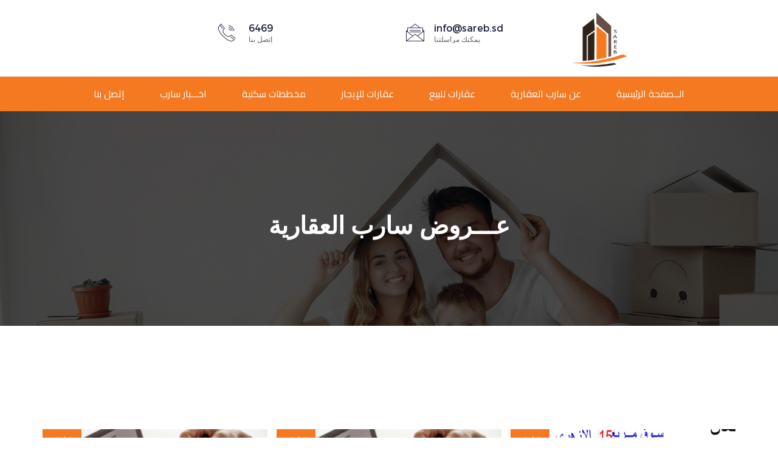

--- FILE ---
content_type: text/html; charset=UTF-8
request_url: http://sareb.sd/sale.php?id=266
body_size: 40439
content:


<!doctype html>
<html class="no-js" lang="zxx">

<head>
    <meta charset="utf-8">
    <meta http-equiv="x-ua-compatible" content="ie=edge">
    <title>ســارب العقارية</title>
    <meta name="description" content="">
    <meta name="viewport" content="width=device-width, initial-scale=1">

    <!-- Favicon -->
    <link rel="shortcut icon" type="image/x-icon" href="logo.PNG">

    <!-- All css files are included here. -->
    <!-- Bootstrap fremwork main css -->
    <link rel="stylesheet" href="css/bootstrap.min.css">
    <!-- nivo slider CSS -->
    <link rel="stylesheet" href="lib/css/nivo-slider.css"/>
    <!-- This core.css file contents all plugings css file. -->
    <link rel="stylesheet" href="css/core.css">
    <!-- Theme shortcodes/elements style -->
    <link rel="stylesheet" href="css/shortcode/shortcodes.css">
    <!-- Theme main style -->
    <link rel="stylesheet" href="style.css">
    <!-- Responsive css -->
    <link rel="stylesheet" href="css/responsive.css">
    <!-- Template color css -->
    <link href="css/color/color-core.css" data-style="styles" rel="stylesheet">
    <!-- User style -->
    <link rel="stylesheet" href="css/custom.css">


    <!-- Modernizr JS -->
    <script src="js/vendor/modernizr-2.8.3.min.js"></script>
	
	<link href='https://fonts.googleapis.com/css?family=Cairo' rel='stylesheet'>
<style>
body {
        font-family: "Cairo",sans-serif,Helvetica;
}
</style>


<link href='https://fonts.googleapis.com/css?family=Cairo' rel='stylesheet'>
<style>
body {
        font-family: "Cairo",sans-serif,Helvetica;
}
</style>
</head>

<body>
    <!--[if lt IE 8]>
        <p class="browserupgrade">You are using an <strong>outdated</strong> browser. Please <a href="http://browsehappy.com/">upgrade your browser</a> to improve your experience.</p>
    <![endif]-->  

    <!-- Body main wrapper start -->
    <div class="wrapper">
	
          
 

    		 <!-- to top scroller -->
       <!-- HEADER AREA START -->
        <header class="header-area header-wrapper">
            <div class="header-top-bar bg-white">
                <div class="container">
                    <div class="row">
                        <div class="col-md-3 col-sm-6 col-xs-12">
                            <div class="logo">
                                <a href="index.php">
                                    <img src="logo.PNG" alt="" style="width:100px; height:100px;">
                                </a>
                            </div>
                        </div>
                        <div class="col-md-6 hidden-sm hidden-xs">
                            <div class="company-info clearfix">
                                <div class="company-info-item">
                                    <div class="header-icon">
                                        <img src="images/icons/phone.png" alt="">
                                    </div>
                                    <div class="header-info">
                                        <h6>6469</h6>
                                        <p style="text-align:left;">إتصل بنا</p>
                                    </div>
                                </div>
                                <div class="company-info-item">
                                    <div class="header-icon">
                                        <img src="images/icons/mail-open.png" alt="">
                                    </div>
                                    <div class="header-info">
                                        <h6><a href="mailto:hnasir770@gmail.com"> info@sareb.sd</a></h6>
                                        <p style="text-align:left;">يمكنك مراسلتنا</p>
                                    </div>
                                </div>
                            </div>
                        </div>
                        <div class="col-md-3 col-sm-6 col-xs-12">
                           
                        </div>
                    </div>
                </div>
            </div>
			            <div id="sticky-header" class="header-middle-area  transparent-header hidden-xs">
                <div class="container">
                    <div class="full-width-mega-drop-menu">
                        <div class="row">
                            <div class="col-md-12">
                                <div class="sticky-logo">
                                    <a href="index.php">
                                        <img src="logo.PNG" alt="" style="width:80px; height:80px;">
                                    </a>
                                </div>
								 
                                <nav id="primary-menu">
								
                                    <ul class="main-menu text-center">
										 <li><a href="contact.php">إتصل بنا</a></li>
										 <li><a href="news.php">اخـــبار سارب</a></li>
									
									 <li><a href="schemes.php">مخططات سكنية</a></li>
									
									<li><a href="#">عقارات للإيجار</a>
                                            <ul class="drop-menu" style="text-align:right;">
											 <li><a href="rent-all.php">عــرض الكل</a></li>
											                                                <li><a href="rent.php?id=266">قطعة ارض</a></li>
                                                                                                <li><a href="rent.php?id=267">منزل</a></li>
                                                                                                <li><a href="rent.php?id=268">عماره</a></li>
                                                                                                <li><a href="rent.php?id=269">فيلا</a></li>
                                                                                                <li><a href="rent.php?id=270">طابق</a></li>
                                                                                                <li><a href="rent.php?id=271">مزرعة</a></li>
                                                                                                <li><a href="rent.php?id=272">استديو</a></li>
                                                                                            </ul>
                                        </li>
									
                                        <li><a href="#">عقارات للبيع</a>
                                            <ul class="drop-menu" style="text-align:right;">
                                              <li><a href="sale-all.php">عــرض الكل</a></li>
											                                                <li><a href="sale.php?id=266">قطعة ارض</a></li>
                                                                                                <li><a href="sale.php?id=267">منزل</a></li>
                                                                                                <li><a href="sale.php?id=268">عماره</a></li>
                                                                                                <li><a href="sale.php?id=269">فيلا</a></li>
                                                                                                <li><a href="sale.php?id=270">طابق</a></li>
                                                                                                <li><a href="sale.php?id=271">مزرعة</a></li>
                                                                                                <li><a href="sale.php?id=272">استديو</a></li>
                                                                                                
                                            </ul>
                                        </li>
                                         <li><a href="about.php">عن سارب العقارية</a></li>
                                        <li><a href="index.php">الــصفحة الرئيسية</a></li>
                                    </ul>
                                </nav>
                            </div>
                        </div>
                    </div>
                </div>
            </div>
        </header>
        <!-- HEADER AREA END -->

        <!-- MOBILE MENU AREA START -->
        <div class="mobile-menu-area hidden-sm hidden-md hidden-lg">
            <div class="container">
                <div class="row">
                    <div class="col-xs-12">
                        <div class="mobile-menu" style="text-align:center;">
                            <nav id="dropdown" >
                                <ul>
                                   <li><a href="index.php">الــصفحة الرئيسية</a></li>
								       <li><a href="about.php">عن سارب العقارية</a></li>
                                     <li><a href="#">عقارات للبيع</a>
                                        <ul>
                                             <li><a href="sale-all.php">عــرض الكل</a></li>
											                                                <li><a href="sale.php?id=266">قطعة ارض</a></li>
                                                                                                <li><a href="sale.php?id=267">منزل</a></li>
                                                                                                <li><a href="sale.php?id=268">عماره</a></li>
                                                                                                <li><a href="sale.php?id=269">فيلا</a></li>
                                                                                                <li><a href="sale.php?id=270">طابق</a></li>
                                                                                                <li><a href="sale.php?id=271">مزرعة</a></li>
                                                                                                <li><a href="sale.php?id=272">استديو</a></li>
                                                                                        </ul>
                                    </li>
									 <li><a href="#">عقارات للإيجار</a>
                                        <ul>
                                             <li><a href="rent-all.php">عــرض الكل</a></li>
											                                                <li><a href="rent.php?id=266">قطعة ارض</a></li>
                                                                                                <li><a href="rent.php?id=267">منزل</a></li>
                                                                                                <li><a href="rent.php?id=268">عماره</a></li>
                                                                                                <li><a href="rent.php?id=269">فيلا</a></li>
                                                                                                <li><a href="rent.php?id=270">طابق</a></li>
                                                                                                <li><a href="rent.php?id=271">مزرعة</a></li>
                                                                                                <li><a href="rent.php?id=272">استديو</a></li>
                                                                                        </ul>
                                    </li>
                                  
								  
								          <li><a href="schemes.php">مخططات سكنية</a></li>
										 <li><a href="news.php">اخـــبار سارب</a></li>
									
									
									 
									   <li><a href="contact.php">إتصل بنا</a></li>
                                </ul>
                            </nav>
                        </div>
                    </div>
                </div>
            </div>
        </div>
        <!-- MOBILE MENU AREA END -->

        <!-- SLIDER SECTION START -->
                  <div class="breadcrumbs-area bread-bg-1 bg-opacity-black-70" style="background-image:url(myport/co/14377546112393490144.jpg)">
            <div class="container">
                <div class="row">
                    <div class="col-xs-12">
                        <div class="breadcrumbs">
                            <h2 class="breadcrumbs-title">عـــروض سارب العقارية</h2>
                           
                        </div>
                    </div>
                </div>
            </div>
        </div>
            <!-- ABOUT SHELTEK AREA END -->
            
            
            
            <!-- FEATURED FLAT AREA START -->
            <div class="featured-flat-area pt-115 pb-80" >
                <div class="container">
                    <div class="row">
                        <div class="col-md-12">
                            <div class="section-title-2 text-center">
                                <h2 style="color:#FFFFFF;"></h2>  
                                
                            </div>
                        </div>
                    </div>
                    <div class="featured-flat">
                        <div class="row">
						
						
						
						
						
						 						
                            <!-- flat-item -->
                            <div class="col-md-4 col-sm-6 col-xs-12">
                                <div class="flat-item">
                                    <div class="flat-item-image">
                                        <span class="for-sale">الشراء</span>
                                        <a href="details.php?id=979"><img src="myport/co/15600817833141484024.58" alt="" style="height:235px;"></a>
                                        <div class="flat-link">
                                            <a href="details.php?id=979">تفاصيل أكثر</a>
                                        </div>
                                        <ul class="flat-desc">
                                            <li>
                                                <img src="images/icons/4.png" alt="">
                                                <span> ٢٠٠ م  M</span>
                                            </li>
                                            <li>
                                                <img src="images/icons/5.png" alt="">
                                                <span>1</span>

                                            </li>
                                            <li>
                                                <img src="images/icons/6.png" alt="">
                                                <span>1</span>
                                            </li>
                                        </ul>
                                    </div>
                                    <div class="flat-item-info">
                                        <div class="flat-title-price" >
										 <span class="price" style="direction:ltr;">٢٨٥٠٠ جنيه</span>
                                            <h5 style="direction:rtl;"><a href="details.php?id=979">الازهري مربع ١٥ </a></h5>
                                           
                                        </div>
                                       
                                    </div>
                                </div>
                            </div>
							
							
							
							 						
                            <!-- flat-item -->
                            <div class="col-md-4 col-sm-6 col-xs-12">
                                <div class="flat-item">
                                    <div class="flat-item-image">
                                        <span class="for-sale">الشراء</span>
                                        <a href="details.php?id=969"><img src="myport/co/12844728074250506056.jpg" alt="" style="height:235px;"></a>
                                        <div class="flat-link">
                                            <a href="details.php?id=969">تفاصيل أكثر</a>
                                        </div>
                                        <ul class="flat-desc">
                                            <li>
                                                <img src="images/icons/4.png" alt="">
                                                <span>٣٢٠ م  M</span>
                                            </li>
                                            <li>
                                                <img src="images/icons/5.png" alt="">
                                                <span>1</span>

                                            </li>
                                            <li>
                                                <img src="images/icons/6.png" alt="">
                                                <span>1</span>
                                            </li>
                                        </ul>
                                    </div>
                                    <div class="flat-item-info">
                                        <div class="flat-title-price" >
										 <span class="price" style="direction:ltr;">16000000000sd</span>
                                            <h5 style="direction:rtl;"><a href="details.php?id=969">قطعه أرض -شرق النيل مربع ١٤</a></h5>
                                           
                                        </div>
                                       
                                    </div>
                                </div>
                            </div>
							
							
							
							 						
                            <!-- flat-item -->
                            <div class="col-md-4 col-sm-6 col-xs-12">
                                <div class="flat-item">
                                    <div class="flat-item-image">
                                        <span class="for-sale">الشراء</span>
                                        <a href="details.php?id=967"><img src="myport/co/5873105901836131562.jpg" alt="" style="height:235px;"></a>
                                        <div class="flat-link">
                                            <a href="details.php?id=967">تفاصيل أكثر</a>
                                        </div>
                                        <ul class="flat-desc">
                                            <li>
                                                <img src="images/icons/4.png" alt="">
                                                <span> ٤٢٠ متر M</span>
                                            </li>
                                            <li>
                                                <img src="images/icons/5.png" alt="">
                                                <span>1</span>

                                            </li>
                                            <li>
                                                <img src="images/icons/6.png" alt="">
                                                <span>1</span>
                                            </li>
                                        </ul>
                                    </div>
                                    <div class="flat-item-info">
                                        <div class="flat-title-price" >
										 <span class="price" style="direction:ltr;">570000$</span>
                                            <h5 style="direction:rtl;"><a href="details.php?id=967">قطعة ناصية في طريق رويال كير</a></h5>
                                           
                                        </div>
                                       
                                    </div>
                                </div>
                            </div>
							
							
							
							    
							
							
                            <!-- flat-item -->
               
                        </div>
                    </div>
					 <div class="find-home-item mb-0-xs">
                                                  <ul class="pagination" style="float:right; padding:0px;">
   
    <li class="disabled">
        <a href="#"><button class="btn btn-default btn-sm" style="padding:1px; border:2px solid #d82c2c;">السابق</button></a>
    </li>
    <li class="disabled" class="btn btn-success" >
        <a href="#"><button class="btn btn-default btn-sm" style="padding:1px;border:2px solid #d82c2c;">التالي</button></a>
    </li>
    
</ul>  
                                                </div>
                </div>
            </div>
            <!-- FEATURED FLAT AREA END -->
            
            
            
            

          
            <!-- BLOG AREA START -->
            
            <!-- BLOG AREA END -->

            <!-- BRAND AREA START -->
           
            <!-- BRAND AREA END -->
            
            <!-- SUBSCRIBE AREA START -->
           <!--============================= FOOTER =============================-->
    	



 <div class="subscribe-area bg-blue call-to-bg plr-140 ptb-50" >

                <div class="container-fluid" style="background:#6c655f none repeat scroll 0 0; color:#FFFFFF;">
                    <div class="row">
                        <div class="col-md-3 col-sm-4 col-xs-12">
                            <div class="section-title text-white">
                               
                                <h2 class="h1" style="text-align:right; margin-top:25px;">طلب عقار بمواصفات خاصة</h2>
                            </div>
                        </div>
                        <div class="col-md-9 col-xs-12" >
                            <div class="find-homes" >
                                <div class="row" style="direction:rtl;background:#6c655f none repeat scroll 0 0; margin-top:35px; color:#FFFFFF;">
                                   <form action="sendmail.php" method="post">
								   
								          <div class="col-sm-3 col-xs-12">
                                        <div class="find-home-item custom-select">                  
                                            <select class="selectpicker" title="عدد الحمامات" data-hide-disabled="true" data-live-search="true" name="bath" style=" text-align:center">
                                                <optgroup disabled="disabled" label="disabled">
                                                    <option>Hidden</option>
                                                </optgroup>
                                                <optgroup label="">
                                                  <option value=1>1</option><option value=2>2</option><option value=3>3</option><option value=4>4</option><option value=5>5</option><option value=6>6</option><option value=7>7</option><option value=8>8</option><option value=9>9</option><option value=10>10</option>                                                </optgroup>
                                                
                                            </select>
                                        </div> 
                                    </div>
								   
								   
								   
                                    <div class="col-sm-3 col-xs-12">
                                        <div class="find-home-item custom-select">                  
                                            <select class="selectpicker" title="عدد الغرف" data-hide-disabled="true" data-live-search="true" name="bead" style=" text-align:center">
                                                <optgroup disabled="disabled" label="disabled">
                                                    <option>Hidden</option>
                                                </optgroup>
                                                <optgroup label="">
                                                  <option value=1>1</option><option value=2>2</option><option value=3>3</option><option value=4>4</option><option value=5>5</option><option value=6>6</option><option value=7>7</option><option value=8>8</option><option value=9>9</option><option value=10>10</option>                                                </optgroup>
                                                
                                            </select>
                                        </div> 
                                    </div>
                             
                                    <div class="col-sm-3 col-xs-12">
                                        <div class="find-home-item">
                                            <input type="number" name="area" placeholder="المساحة المطلوبة" style="color: #000000">
                                        </div>
                                    </div>
									
									
									
									 <div class="col-sm-3 col-xs-12">
                                        <div class="find-home-item custom-select" style=" text-align:center">                  
                                            <select class="selectpicker" title="إختر الحي" data-hide-disabled="true" data-live-search="true" name="city" style=" text-align:center">
                                                <optgroup disabled="disabled" label="disabled">
                                                    <option>Hidden</option>
                                                </optgroup>
                                                <optgroup label="">
                                                   <option value=الخرطوم>الخرطوم</option><option value=الازهري>الازهري</option><option value=شرق النيل _المنشيه>شرق النيل _المنشيه</option><option value=الخرطوم - بري>الخرطوم - بري</option><option value= نيفاشا -غرب سوق ليبيا> نيفاشا -غرب سوق ليبيا</option><option value=شرق النيل _الفيحاء>شرق النيل _الفيحاء</option><option value=بحري_كافوري>بحري_كافوري</option><option value=الخرطوم-الطابف>الخرطوم-الطابف</option><option value=الخرطوم-الرياض>الخرطوم-الرياض</option><option value=الخرطوم-حي المطار>الخرطوم-حي المطار</option><option value=الخرطوم-العمارات>الخرطوم-العمارات</option><option value=الخرطوم-المعمورة>الخرطوم-المعمورة</option>                                                </optgroup>
                                                
                                            </select>
                                        </div>
                                    </div>
									
									
									
									
                                    <div class="col-sm-3 col-xs-12">
                                        <div class="find-home-item custom-select" style=" text-align:center">                  
                                            <select class="selectpicker" title="نوع العقار" data-hide-disabled="true" data-live-search="true" name="type" style=" text-align:center" required>
                                                <optgroup disabled="disabled" label="disabled">
                                                    <option>Hidden</option>
                                                </optgroup>
                                                <optgroup label="">
                                                   <option value=قطعة ارض>قطعة ارض</option><option value=منزل>منزل</option><option value=عماره>عماره</option><option value=فيلا>فيلا</option><option value=طابق>طابق</option><option value=مزرعة>مزرعة</option><option value=استديو>استديو</option><option value=مخططات>مخططات</option>                                                </optgroup>
                                                
                                            </select>
                                        </div>
                                    </div>
									
                                    <div class="col-sm-3 col-xs-12">
                                        <div class="find-home-item custom-select" style=" text-align:center">                  
                                            <select class="selectpicker" title="الغرض من العقار" data-hide-disabled="true" data-live-search="true" name="rent" style=" text-align:center" required>
                                                <optgroup disabled="disabled" label="disabled">
                                                    <option>Hidden</option>
                                                </optgroup>
                                                <optgroup label="">
                                                   <option value=الإيجار>الإيجار</option><option value=الشراء>الشراء</option>                                                </optgroup>
                                                
                                            </select>
                                        </div>
                                    </div>
									
									 <div class="col-sm-3 col-xs-12">
                                        <div class="find-home-item">
                                            <input type="text" name="phone" placeholder="رقم الهاتف" required>
                                        </div>
                                    </div>
									<div class="col-sm-3 col-xs-12">
                                        <div class="find-home-item">
                                            <input type="email" name="form_email" placeholder="البريد الالكتروني" required>
                                        </div>
                                    </div>
                                    <div class="col-sm-6 col-xs-12">
                                        <div class="row">
                                            <div class="col-sm-7 col-xs-12">
                                                <div class="find-home-item">
                                                    <!-- shop-filter -->
                                                   
                                                    </div>
                                                </div>
                                            </div>
                                            <div class="col-sm-5 col-xs-12">
                                                <div class="find-home-item mb-0-xs">
												                                                    <input type="submit" name="submit" value="إرســال" class="button-1 btn-block btn-hover-1" >
													
													                                                 </form>  
                                                </div>
                                            </div>
                                        </div>
                                    </div>
									</div>
                    </div>
                </div>
            </div>
			</div>
            <!-- SUBSCRIBE AREA END -->
        </section>
		
			 			
			 <footer id="footer" class="footer-area bg-black" >
            <div class="footer-top pt-110 pb-80" style="direction:rtl; float:right;">
                <div class="container">
                    <div class="row">
                        <!-- footer-address -->
                        <div class="col-lg-4 col-md-3 col-sm-6 col-xs-12">
                            <div class="footer-widget">
                                <h3 class="footer-titel" style="font-size:18px;">إتــصل بنا</h3>
                                <ul class="footer-address">
                                    <li>
                                        <div class="address-icon">
                                            <img src="images/icons/location-2.png" alt="">
                                        </div>
                                        <div class="address-info">
                                            <span style="font-size:16px;">الخرطوم , مجمع النصر مبني رقم 30</span>
                                           
                                        </div>
                                    </li>
                                    <li>
                                        <div class="address-icon">
                                            <img src="images/icons/phone-3.png" alt="">
                                        </div>
                                        <div class="address-info">
                                            <span style="font-size:16px;">هــاتف  : 6469</span>
                                           
                                        </div>
                                    </li>
                                    <li>
                                        <div class="address-icon">
                                            <img src="images/icons/world.png" alt="">
                                        </div>
                                        <div class="address-info">
                                            <span style="font-size:16px;">  البريد الإلكتروني :   info@sareb.sd</span>
                                           
                                        </div>
                                    </li>
                                </ul>
                            </div>
                        </div>
                        <!-- footer-latest-news -->
                        <div class="col-lg-3 col-md-5 hidden-sm col-xs-12">
                            <div class="footer-widget middle">
                                <h3 class="footer-titel" style="font-size:18px;">روابط سريعة</h3>
                                 <ul class="footer-address" >
                                    <li>
                                       <div class="address-icon">
                                            <img src="images/icons/world.png" alt="">
                                        </div>
                                        <div class="address-info" >
                                            <span><a href="index.php" style="font-size:16px;">الــصفحة الرئيسية</a></span>
                                            <span><a href="about.php" style="font-size:16px;">عن سارب العقارية</a></span>
                                        </div>
                                    </li>
                                    <li>
                                       <div class="address-icon">
                                            <img src="images/icons/world.png" alt="">
                                        </div>
                                        <div class="address-info">
                                            <span><a href="sale-all.php" style="font-size:16px;">عقارات للبيع</a></span>
                                            <span><a href="rent-all.php" style="font-size:16px;">عقارات للإيجار</a></span>
                                        </div>
                                    </li>
                                    <li>
                                       <div class="address-icon">
                                            <img src="images/icons/world.png" alt="">
                                        </div>
                                        <div class="address-info">
                                            <span><a href="schemes.php" style="font-size:16px;">مخططات سكنية</a></span>
                                            <span><a href="news.php" style="font-size:16px;">اخـــبار سارب</a></span>
                                        </div>
                                    </li>
                                </ul>
                            </div>
                        </div>
                        <!-- footer-contact -->
                        <div class="col-lg-3 col-md-4 col-sm-6 col-xs-12">
                            <div class="footer-widget">
                                <h3 class="footer-titel" style="font-size:18px;">وسائل التواصل الاجتماعي</h3>
                                <div class="footer-contact">
								 								
								    <ul class="footer-address" >

                                    <li>
                                       <div class="address-icon">
                                            <a href="https://www.facebook.com/sareb321/" target="_blank"><img src="facebook_logo_transparent512.png" alt=""></a>
                                        </div>
                                        <div class="address-info" >
                                            <span><a href="https://www.facebook.com/sareb321/" target="_blank" style="font-size:16px;">فيس بوك</a></span>
                                           
                                        </div>
                                    </li>
                                    <li>
                                       <div class="address-icon">
                                           <a href="https://iwtsp.com/249929103000" target="_blank"> <img src="580b57fcd9996e24bc43c543.png" alt=""></a>
                                        </div>
                                        <div class="address-info">
                                            <span><a href="https://iwtsp.com/249929103000" target="_blank" style="font-size:16px;">واتس آب</a></span>
                                         
                                        </div>
                                    </li>
                                </ul>
                                  
                                    <p class="form-messege"></p>
                                </div>
                            </div>
                        </div>
                    </div>
                </div>
            </div>
            <div class="footer-bottom">
                <div class="container">
                    <div class="row">
                        <div class="col-xs-12">
                            <div class="copyright text-center">
                                <p>Developed <a href="https://reservation.sd" target="_blank"><b>Reservation</b></a> 2021</p>
                            </div>
                        </div>
                    </div>
                </div>
            </div>
        </footer>        <!-- End footer area -->
    </div>
    <!-- Body main wrapper end -->




    <!-- Placed js at the end of the document so the pages load faster -->

    <!-- jquery latest version -->
    <script src="js/vendor/jquery-3.1.1.min.js"></script>
    <!-- Bootstrap framework js -->
    <script src="js/bootstrap.min.js"></script>
    <!-- Nivo slider js -->    
    <script src="lib/js/jquery.nivo.slider.js"></script>
    <!-- ajax-mail js -->
    <script src="js/ajax-mail.js"></script>
    <!-- All js plugins included in this file. -->
    <script src="js/plugins.js"></script>
    <!-- Main js file that contents all jQuery plugins activation. -->
    <script src="js/main.js"></script>

</body>

</html>

--- FILE ---
content_type: text/css
request_url: http://sareb.sd/css/core.css
body_size: 895
content:
/*------------------------------------------------------------------------------

    Template:  Sheltek Real Estate HTML5 Template
    Author: http://devitems.com/
    Version: 1
    Design and Developed by: http://devitems.com/ 

Note: This core style file includes all external plugins css file.

-------------------------------------------------------------------------------*/

/*Font*/
@import url("montserrat.css");

/*Icon*/
@import url("font-awesome.min.css");

/*Plugins*/
@import url("plugins/animate.css");
@import url("plugins/jquery-ui.min.css");
@import url("plugins/bootstrap-select.css");
@import url("plugins/meanmenu.min.css");
@import url("plugins/slick.css");
@import url("plugins/lightbox.min.css");
@import url("plugins/jquery.mb.YTPlayer.min.css");
@import url("plugins/textanimate.css");


/*Shortcode*/
@import url("shortcode/default.css");

--- FILE ---
content_type: text/css
request_url: http://sareb.sd/css/shortcode/shortcodes.css
body_size: 305
content:
/*
  Template Name: Sheltek - Real Estate HTML Template 
  Description: This is html5 template
  Author: DevItems
  
  Note: This is Short code style file. All Short code related style included in this file. 

*/

@import url("header.css");
@import url("slider.css");
@import url("footer.css");

--- FILE ---
content_type: text/css
request_url: http://sareb.sd/style.css
body_size: 33245
content:
/*-----------------------------------------------------------------------------------

  Template Name: Sheltek - Real Estate HTML5 Template 
  Template URI: https://devitems.com
  Description: This is html5 template
  Author: DevItems
  Author URI: https://devitems.com
  Version: 1.0

-----------------------------------------------------------------------------------
    
    CSS INDEX
    ===================
  
  1. Theme Default CSS (css/shortcode/default.css)
  2. Header CSS (css/shortcode/header.css)
  3. Slider CSS (css/shortcode/slider.css)
  4. Footer CSS (css/shortcode/footer.css)
  5. Google Fonts
  6. Custom-content all
  7. Home-1
  8. call-to-action-area
  9. booking-area
  10. Find home area
  11. Services area
  12.  Featured property area
  13. Features area
  14. Agents area
  15. Testimonial area
  16. Blog area
  17. Brand area
  18. Subscribe area
  19. Home page 2
  20. About-sheltek-area 
  21. Breadcrumbs area
  22. Counter-item (Call to action)
  23. Pagination area
  24. Features area -2
  25. Properties-details-area
  26. widget
  27. Agents details area
  28. blog-details
  29. Bankground youtube video
  30. boxed-layout


-----------------------------------------------------------------------------------*/
/*----------------------------------------
  5. Google Fonts
----------------------------------------*/

@import url('https://fonts.googleapis.com/css?family=Raleway:400,600,700,800');
/*----------------------------------------
  6. Custom-content all
----------------------------------------*/

.boxed-layout .wrapper {
    box-shadow: -3px 0 50px -2px rgba(0, 0, 0, 0.14);
    margin: auto;
    position: relative;
    width: 1240px;
}
.boxed-layout .sticky {
    left: auto;
    margin: auto;
    width: 1240px;
}
/* ================================
  7. Home-1 
================================= */
/* -----------------------------------
  8. call-to-action-area
----------------------------------- */

.call-to-bg {
    position: relative;
}
.call-to-bg:before,
.call-to-bg:after {
    content: "";
    height: 100%;
    position: absolute;
    top: 0;
}
.call-to-bg:before {
    background: #95c41f none repeat scroll 0 0;
    left: 0;
    margin-left: -100px;
    -webkit-transform: skewX(-30deg);
    transform: skewX(-30deg);
    width: 31%;
}
.call-to-bg:after {
    background: rgba(31, 34, 62, 0.8) none repeat scroll 0 0;
    height: 100%;
    right: 0;
    width: 100%;
    z-index: -1;
}
/* -----------------------------------
  9. booking-area
----------------------------------- */
.booking-area .section-title {
    margin-top: 15px;
}
.booking-conternt {
    margin: auto;
    width: calc(100% - 80px);
}
.book-house {
    float: left;
    width: 80%;
}
.book-house h2 {
    font-size: 30px;
    margin-bottom: 0;
}
.book-house h2 + h2 {
    margin-top: 20px;
}
.booking-imgae {
    float: left;
    margin-top: -100px;
    width: 20%;
}
.booking-imgae img {} .booking-imgae {
    margin-top: -100px;
}
/* -----------------------------------
 10. Find home area
----------------------------------- */

.find-home-area .section-title {
    margin-top: 28px;
}
.find-homes {
    margin: auto;
    width: calc(100% - 70px);
}
.find-home-item {
    margin-bottom: 40px;
}
.find-home-item input {
    color: #fff;
    margin-bottom: 0;
}
.find-home-item input::-webkit-input-placeholder {
    /* Chrome/Opera/Safari */
    
    color: #999;
    opacity: 1;
    -ms-filter: "progid:DXImageTransform.Microsoft.Alpha(Opacity=100)";
}
.find-home-item input::-moz-placeholder {
    /* Firefox 19+ */
    
    color: #999;
    opacity: 1;
    -ms-filter: "progid:DXImageTransform.Microsoft.Alpha(Opacity=100)";
}
.find-home-item input:-ms-input-placeholder {
    /* IE 10+ */
    
    color: #999;
    opacity: 1;
    -ms-filter: "progid:DXImageTransform.Microsoft.Alpha(Opacity=100)";
}
.find-home-item input:-moz-placeholder {
    /* Firefox 18- */
    
    color: #999;
    opacity: 1;
    -ms-filter: "progid:DXImageTransform.Microsoft.Alpha(Opacity=100)";
}
.find-home-item.custom-select button {
    font-family: "Cairo",sans-serif,Helvetica;
    font-weight: 300;
}
/*widget shop-filter*/

.price_filter {
    padding-bottom: 8px;
}
.price_slider_amount {
    overflow: hidden;
}
.price_slider_amount > input {
    background: transparent none repeat scroll 0 0;
    border: medium none;
    box-shadow: none;
    color: #a8a8a8;
    float: left;
    font-size: 14px;
    font-weight: 300;
    height: 20px;
    line-height: 20px;
    margin-bottom: 5px;
    padding: 0;
    text-align: left;
    width: 50%;
}
.price_slider_amount > input:first-child {
    padding-right: 5px;
    text-align: right;
}
.price_slider_amount > input#amount {} .ui-widget-content {
    background: #606060 none repeat scroll 0 0;
    border: medium none;
    color: #222;
    height: 8px;
    border-radius: 0;
}
.ui-slider .ui-slider-range {
    background: #95c41f none repeat scroll 0 0;
    border-radius: 0;
}
.ui-state-default,
.ui-widget-content .ui-state-default,
.ui-widget-header .ui-state-default {
    background: #95c41f none repeat scroll 0 0;
    border: medium none;
    border-radius: 50%;
    height: 22px;
    margin-left: -1px;
    margin-top: -11px;
    top: 50%;
    width: 22px;
}
/* -----------------------------------
  11. Services area
----------------------------------- */

.service-item {
    margin-bottom: 60px;
    -webkit-transition: all 0.3s ease 0s;
    transition: all 0.3s ease 0s;
}
.service-item-image img {
    width: 100%;
}
.service-item-info {
    background: #f5f5f5 none repeat scroll 0 0;
    padding: 26px 15px 10px;
}
.service-item:hover {
    box-shadow: 0 1px 4px 0 rgba(0, 0, 0, 0.2);
}
/* -----------------------------------
  12.  Featured property area
----------------------------------- */

.flat-item {
    margin-bottom: 20px;
    overflow: hidden;
}
.flat-item-image {
    position: relative;
}
.flat-item-image:before {
    background: rgba(0, 0, 0, 0.6) none repeat scroll 0 0;
    content: "";
    height: 100%;
    left: 0;
    opacity: 0;
    -ms-filter: "progid:DXImageTransform.Microsoft.Alpha(Opacity=0)";
    position: absolute;
    top: 0;
    -webkit-transition: all 0.3s ease 0s;
    transition: all 0.3s ease 0s;
    visibility: hidden;
    width: 100%;
    z-index: 1;
}
.flat-item:hover .flat-item-image:before {
    opacity: 1;
    -ms-filter: "progid:DXImageTransform.Microsoft.Alpha(Opacity=100)";
    visibility: visible;
}
.flat-item-image > a {
    display: block;
}
.flat-item-image > a > img {
    width: 100%;
    -webkit-transition: all 0.8s ease 0s;
    transition: all 0.8s ease 0s;
}
.flat-item:hover .flat-item-image > a > img {
    -webkit-transform: scale(1.05);
    transform: scale(1.05);
}
/*for-sale*/

.for-sale {
    background: #95c41f none repeat scroll 0 0;
    color: #fff;
    font-family: "Cairo",sans-serif,Helvetica;
    font-size: 14px;
    font-weight: 600;
    left: 0;
    margin-bottom: 0;
    padding: 6px 15px;
    position: absolute;
    text-transform: uppercase;
    -webkit-transition: all 0.3s ease 0s;
    transition: all 0.3s ease 0s;
}
.for-sale.rent {
    background: #343650 none repeat scroll 0 0;
}
.flat-item:hover .for-sale {
    opacity: 0;
    -ms-filter: "progid:DXImageTransform.Microsoft.Alpha(Opacity=0)";
    visibility: hidden;
}
/*flat-link*/

.flat-link {
    left: 0;
    margin-top: -15px;
    opacity: 0;
    -ms-filter: "progid:DXImageTransform.Microsoft.Alpha(Opacity=0)";
    position: absolute;
    right: 0;
    text-align: center;
    top: 50%;
    -webkit-transition: all 0.3s ease 0s;
    transition: all 0.3s ease 0s;
    visibility: hidden;
    z-index: 2;
}
.flat-item:hover .flat-link {
    opacity: 1;
    -ms-filter: "progid:DXImageTransform.Microsoft.Alpha(Opacity=100)";
    visibility: visible;
}
.flat-link > a {
    border: 1px solid #fff;
    color: #fff;
    font-family: "montserrat";
    font-size: 14px;
    font-weight: normal;
    padding: 9px 12px 10px;
    text-transform: uppercase;
}
.flat-link > a:hover {
    background: #95c41f none repeat scroll 0 0;
    border: 1px solid #95c41f;
    color: #fff;
}
/*flat-desc*/

.flat-desc > li {
    display: inline-block;
}
.flat-desc {
    background: #1f223e none repeat scroll 0 0;
    color: #bababa;
    padding: 15px 0;
    position: relative;
    text-align: center;
    z-index: 2;
}
.flat-desc > li + li {
    margin-left: 10%;
}
.flat-desc li img {
    margin-right: 10px;
}
/*flat-item-info*/

.flat-item-info {
    padding: 15px 0;
}
.flat-title-price {
    overflow: hidden;
    padding-bottom: 5px;
}
.price {
    color: #95c41f;
    font-family: "montserrat";
    font-size: 22px;
    font-weight: 400;
}
.flat-title-price .price {
    float: right;
    line-height: 1;
}
.flat-title-price h5 {
    float: left;
    margin-bottom: 0;
}
.flat-item-info img {
    margin-right: 10px;
}
.flat-item-info > p {
    font-size: 15px;
    margin-bottom: 0;
}
/* -----------------------------------
  13. Features area
----------------------------------- */

.features-area {
    background: #f5f5f5 url("images/others/features.jpg") no-repeat scroll 0 0;
}
.features-info {
    padding: 60px 130px 45px 50px;
    position: relative;
}
.features-info:before {
    border-bottom: 532px solid #f5f5f5;
    border-left: 200px solid transparent;
    content: "";
    position: absolute;
    right: 100%;
    top: 0;
    z-index: 0;
}
.features-include-list {
    margin-top: 35px;
}
.features-include-list > h6 {
    color: #303030;
    font-family: montserrat;
    font-weight: 400;
}
.features-include-list img {
    margin-right: 15px;
}
/* -----------------------------------
  14. Agents area
----------------------------------- */

.single-agent {
    border-bottom: 4px solid #1f223e;
    margin-bottom: 60px;
    overflow: hidden;
    position: relative;
    -webkit-transition: all 0.3s ease 0s;
    transition: all 0.3s ease 0s;
}
.single-agent:hover {
    border-color: #95c41f;
}
.agent-image > img {
    width: 100%;
}
.agent-info {
    padding-bottom: 10px;
    position: relative;
    -webkit-transition: all 0.3s ease 0s;
    transition: all 0.3s ease 0s;
    z-index: 3;
}
.agent-info:before {
    background-color: #f5f5f5;
    bottom: 0;
    content: "";
    height: 50px;
    left: 0;
    position: absolute;
    -webkit-transition: all 0.3s ease 0s;
    transition: all 0.3s ease 0s;
    width: 100%;
    z-index: -1;
}
.agent-info:after {
    border-left: 300px solid #f5f5f5;
    border-top: 55px solid transparent;
    bottom: 50px;
    content: "";
    left: 0;
    position: absolute;
    -webkit-transition: all 0.3s ease 0s;
    transition: all 0.3s ease 0s;
    z-index: -2;
}
.single-agent:hover .agent-info:before {
    height: 160px;
}
.single-agent:hover .agent-info:after {
    bottom: 160px;
}
.agent-info .agent-name {
    text-align: center;
}
.single-agent:hover .agent-info .agent-name {
    opacity: 0;
    -ms-filter: "progid:DXImageTransform.Microsoft.Alpha(Opacity=0)";
    visibility: hidden;
}
.agent-info .agent-name h5,
.agent-info .agent-name p {
    margin-bottom: 0;
}
.agent-info-hover {
    bottom: 0;
    opacity: 0;
    -ms-filter: "progid:DXImageTransform.Microsoft.Alpha(Opacity=0)";
    visibility: hidden;
    padding-bottom: 15px;
    position: absolute;
    -webkit-transition: all 0.3s ease 0s;
    transition: all 0.3s ease 0s;
    width: 100%;
    z-index: 9;
}
.single-agent:hover .agent-info-hover {
    bottom: 0;
    opacity: 1;
    -ms-filter: "progid:DXImageTransform.Microsoft.Alpha(Opacity=100)";
    visibility: visible;
}
.single-agent:hover .agent-info-hover .agent-name h5 {
    color: #95c41f;
}
.agent-info-hover .agent-name {
    bottom: 60px;
    left: -25px;
    position: absolute;
    -webkit-transform: rotate(-90deg);
    transform: rotate(-90deg);
}
.agent-info-hover .agent-name h5,
.agent-info-hover .agent-name p {
    margin-bottom: 0;
}
.agent-info-hover .agent-name h5 {
    font-size: 15px;
}
.agent-info-hover .agent-name p {
    font-size: 13px;
}
.agent-info-hover .agent-address img {
    margin-right: 10px;
}
.agent-info-hover .agent-address {
    margin-bottom: 10px;
}
.agent-info-hover .agent-address,
.agent-info-hover .social-media {
    padding-left: 80px;
}
.agent-address img {
    display: inline-block;
}
.agent-info-hover .agent-address > li {
    font-size: 13px;
}
.agent-info-hover .agent-address > li + li {
    margin-top: 5px;
}
.agent-info-hover .agent-address img {
    margin-right: 5px;
    width: 15px;
}
.social-media > li {
    display: inline-block;
}
.social-media > li + li {
    margin-left: 20px;
}
/* -----------------------------------
  15. Testimonial area
----------------------------------- */

.testimonial {
    border-bottom: 4px solid #f5f5f5;
}
.testimonial-brief {
    position: relative;
}
.testimonial-brief:before {
    bottom: -5px;
    color: #dadada;
    content: "\f10e";
    font-family: fontawesome;
    font-size: 25px;
    position: absolute;
    right: 5px;
}
.testimonial-item h6 span {
    color: #606060;
    font-family: montserrat;
    font-size: 14px;
    font-weight: 300;
}
/* dots-right-btm */

.dots-right-btm .slick-dots li {
    display: inline-block;
}
.dots-right-btm .slick-dots {
    display: inline-block;
    float: right;
    line-height: 1;
    margin-top: -20px;
    position: relative;
    text-align: right;
}
.dots-right-btm .slick-dots li button {
    background: #dfdfdf none repeat scroll 0 0;
    font-size: 0;
    height: 3px;
    width: 20px;
}
.dots-right-btm .slick-dots li.slick-active button {
    background: #95c41f;
}
.dots-right-btm .slick-dots li + li {
    margin-left: 10px;
}
/* -----------------------------------
  16. Blog area
----------------------------------- */

.blog-item {
    margin-bottom: 60px;
}
.blog-image {
    overflow: hidden;
}
.blog-image img {
    -webkit-transition: all 3.5s ease 0s;
    transition: all 3.5s ease 0s;
    width: 100%;
}
.blog-item:hover .blog-image img {
    -webkit-transform: scale(1.1);
    transform: scale(1.1);
}
.blog-info {
    border-bottom: 4px solid #1f223e;
    padding: 15px;
    -webkit-transition: all 0.3s ease 0s;
    transition: all 0.3s ease 0s;
}
.post-title-time {
    position: relative;
}
.post-title-time:before {
    background: #1f223e;
    content: "";
    height: 45px;
    left: -15px;
    position: absolute;
    -webkit-transition: all 0.3s ease 0s;
    transition: all 0.3s ease 0s;
    top: 0;
    width: 4px;
}
.post-title-time h5 {
    margin-bottom: 0;
}
.blog-item:hover .blog-info,
.blog-item:hover .blog-info a {
    border-color: #95c41f;
    color: #95c41f;
}
.blog-item:hover .post-title-time:before {
    background: #95c41f;
}
/* -----------------------------------
  17. Brand area
----------------------------------- */

.brand-item {
    border: 1px solid #f5f5f5;
    height: 100px;
    line-height: 100px;
    padding: 0 30px;
    text-align: center;
    -webkit-transition: all 0.3s ease 0s;
    transition: all 0.3s ease 0s;
    width: 100%;
}
.brand-item > img {
    display: inline-block;
}
.brand-item:hover {
    border: 1px solid #95c41f;
}
/* -----------------------------------
  18. Subscribe area
----------------------------------- */

.subscribe {
    margin: 15px auto 0;
    position: relative;
    width: calc(100% - 90px);
}
.subscribe input {
    float: left;
    margin-bottom: 0;
    width: 80%;
}
.subscribe button {
    background: #95c41f none repeat scroll 0 0;
    height: 40px;
    margin: 0 0 0 -4px;
    padding: 0 35px;
    color: #fff;
    text-transform: uppercase;
}
/*button*/

.button-1 {
    background: #95c41f none repeat scroll 0 0;
    border: 1px solid #95c41f;
    color: #fff;
    display: inline-block;
    font-size: 14px;
    padding: 5px 18px;
    text-align: center;
}
.button-1:focus {
    color: #fff;
}
.btn-hover-1:hover {
    background: transparent;
    border: 1px solid #fff;
    color: #fff;
}
/* ===============================
  19. Home page 2
=============================== */
/* -----------------------------------
  20. About-sheltek-area 
----------------------------------- */

.author-quote > p {
    padding-left: 30px;
    position: relative;
}
.author-quote > p:before {
    content: "\f046";
    font-family: fontawesome;
    left: 0;
    position: absolute;
    top: 0;
}
.about-image {
    -webkit-transition: all 0.3s ease 0s;
    transition: all 0.3s ease 0s;
}
.about-image img {
    width: 100%;
}
.about-image:hover {
    box-shadow: 0 1px 4px 0 rgba(0, 0, 0, 0.2);
}
/* -----------------------------------
  21. Breadcrumbs area
----------------------------------- */

.breadcrumbs-area {
    position: relative;
}
.bread-bg-1 {
    background: rgba(0, 0, 0, 0) url("images/bg/5.jpg") no-repeat scroll 0 0 / cover;
}
.breadcrumbs {} .breadcrumbs-title {
    color: #fff;
    font-size: 40px;
    line-height: 30px;
    margin-bottom: 0;
    padding: 230px 0 150px;
    text-align: center;
    text-transform: uppercase;
}
.breadcrumbs-list {
    line-height: 1;
    padding-bottom: 10px;
}
.breadcrumbs-list > li {
    color: #b3b3b3;
    display: inline-block;
    padding-right: 5px;
    position: relative;
    text-transform: uppercase;
}
.breadcrumbs-list > li + li {
    padding-left: 10px;
}
.breadcrumbs-list > li + li:before {
    content: "\f105";
    font-family: 'fontawesome';
    left: 0;
    position: absolute;
    top: 0;
}
/* -----------------------------------
  22. Counter-item (Call to action)
----------------------------------- */

.counter-content {
    float: left;
    width: 80%;
}
.counter-item {
    float: left;
    padding: 20px 0 0;
    width: 25%;
}
.counter-item > h2 {
    color: #fff;
    font-family: "Cairo",sans-serif,Helvetica;
    font-size: 34px;
    font-weight: 400;
    margin-bottom: 0;
}
.counter-item i {
    color: #95c41f;
}
.counter-item > p {
    color: #e0e0e0;
    font-size: 15px;
    font-weight: 400;
    margin-bottom: 0;
}
.counter-item-2 {
    float: left;
    /*text-align: center;*/
    
    width: 33%;
}
.counter-item-2 > h2 {
    font-family: "Cairo",sans-serif,Helvetica;
    font-size: 34px;
    font-weight: 400;
    margin-bottom: 0;
}
.counter-item-2 i {
    color: #95c41f;
}
.counter {
    display: inline-block;
    width: 80px;
}
.counter-item-2 > p {
    color: #1f223e;
    font-size: 15px;
    font-weight: 400;
    margin-bottom: 0;
}
/* -----------------------------------
  23. Pagination area
----------------------------------- */

.pagination-list > li {
    display: inline-block;
}
.pagination-list > li + li {
    margin-left: 20px;
}
.pagination-list > li a {
    background: #f5f5f5 none repeat scroll 0 0;
    border-radius: 50%;
    color: #606060;
    display: block;
    font-weight: 600;
    height: 40px;
    line-height: 40px;
    text-align: center;
    width: 40px;
}
.pagination-list > li a i {
    font-weight: 700;
    line-height: 40px;
}
.pagination-list > li a:hover {
    background: #95c41f none repeat scroll 0 0;
    color: #fff;
}
/* -----------------------------------
  24. Features area -2
----------------------------------- */

.features-includes-2 .features-include-list {
    margin-bottom: 60px;
    margin-top: 0;
}
.features-includes-2 .features-include-list > p {
    font-size: 14px;
    line-height: 22px;
}
/* -----------------------------------
  25. Properties-details-area
----------------------------------- */

.pro-details-big-image {
    margin-bottom: 10px;
}
.pro-details-carousel {
    margin: 0 -5px;
}
.pro-details-item {
    padding: 0 5px;
    width: 100%;
}
.pro-details-item img {
    width: 100%;
}
/*pro-details-short-info*/

.pro-details-condition h5,
.pro-details-amenities h5 {
    margin-bottom: 40px;
}
/*condition-list*/

.condition-list > li {
    color: #606060;
    display: inline-block;
    font-weight: 300;
    margin-bottom: 20px;
    width: 49%;
}
.condition-list li img {
    margin-right: 10px;
}
.pro-details-condition-inner {
    padding: 35px 10px 20px 25px;
}
.pro-details-condition-inner > p > img {
    margin-right: 10px;
}
/*amenities-list*/

.amenities-list > li {
    display: inline-block;
    font-weight: 300;
    margin-bottom: 10px;
    padding-left: 20px;
    position: relative;
    width: 49%;
}
.amenities-list > li:before {
    color: #606060;
    content: "\f046";
    font-family: fontawesome;
    left: 0;
    position: absolute;
}
.amenities-list {
    padding: 30px 10px 15px 25px;
}
/*media*/

.media {
    margin-top: 35px;
}
.pro-details-feedback > h5 {
    margin-bottom: 40px;
}
.media-left {
    padding-right: 20px;
}
.media-left img {
    border: 1px solid #ebebeb;
    max-width: unset;
}
.media-body span {
    display: block;
    font-size: 12px;
}
.media-body > p {
    margin-bottom: 0;
}
/*pro-details-agent*/

.pro-details-agent {
    padding-right: 30px;
}
.pro-details-agent > h5 {
    margin-bottom: 40px;
}
/*leave-review*/

.leave-review > h5 {
    margin-bottom: 40px;
}
.leave-review input,
.leave-review textarea {
    background: #fafafa none repeat scroll 0 0;
    margin-bottom: 20px;
}
.leave-review textarea {
    height: 185px;
}
.submit-btn-1 {
    background: #95c41f none repeat scroll 0 0;
    color: #fff;
    display: inline-block;
    padding: 5px 30px 6px;
    text-transform: uppercase;
    -webkit-transition: all 0.3s ease 0s;
    transition: all 0.3s ease 0s;
}
.submit-btn-1:hover {
    background: #1f223e none repeat scroll 0 0;
}
/* -----------------------------------
  26. widget
----------------------------------- */
/*widget*/

.widget {
    padding-left: 30px;
}
.col-md-pull-8 .widget {
    padding-left: 0px;
    padding-right: 30px;
}
.widget > h5 {
    border-bottom: 1px solid #cccccc;
    color: #303030;
    margin-bottom: 30px;
    padding-bottom: 10px;
}
.widget-categories > h5,
.widget-recent-post > h5,
.widget-archive > h5,
.widget-latest-tweets > h5 {
    margin-bottom: 5px;
}
/*widget-search-property*/

.widget-search-property .find-home-item {
    margin-bottom: 20px;
}
.widget-search-property .find-home-item input {
    color: #606060;
}
.widget-search-property .find-home-item input::-webkit-input-placeholder {
    /* Chrome/Opera/Safari */
    
    color: #606060;
    opacity: 1;
    -ms-filter: "progid:DXImageTransform.Microsoft.Alpha(Opacity=100)";
}
.widget-search-property .find-home-item input::-moz-placeholder {
    /* Firefox 19+ */
    
    color: #606060;
    opacity: 1;
    -ms-filter: "progid:DXImageTransform.Microsoft.Alpha(Opacity=100)";
}
.widget-search-property .find-home-item input:-ms-input-placeholder {
    /* IE 10+ */
    
    color: #606060;
    opacity: 1;
    -ms-filter: "progid:DXImageTransform.Microsoft.Alpha(Opacity=100)";
}
.widget-search-property .find-home-item input:-moz-placeholder {
    /* Firefox 18- */
    
    color: #606060;
    opacity: 1;
    -ms-filter: "progid:DXImageTransform.Microsoft.Alpha(Opacity=100)";
}
.widget-search-property .bootstrap-select > .dropdown-toggle {
    color: #606060;
}
.widget-search-property .btn-hover-1:hover {
    background: #1f223e none repeat scroll 0 0;
    border: 1px solid #1f223e;
    color: #fff;
}
/*widget-featured-property*/

.widget-featured-property .col-xs-12:last-child .flat-item {
    margin-bottom: 0;
}
.widget-featured-property .flat-desc > li + li {
    margin-left: 7%;
}
/*widget-search*/

.widget-search form {
    position: relative;
}
.widget-search input {
    padding-right: 50px;
}
.widget-search button {
    height: 40px;
    position: absolute;
    right: 0;
    width: 50px;
    -webkit-transition: all 0.3s ease 0s;
    transition: all 0.3s ease 0s;
}
.widget-search button:hover {
    background: #95c41f;
    color: #fff;
}
/*widget-categories, widget-archive*/

.widget-categories-list > li,
.widget-archive-list > li {
    border-bottom: 1px solid #f2f2f2;
    padding: 12px 0 2px;
}
.widget-categories-list a,
.widget-archive-list a {
    font-weight: 300;
}
.widget-categories-list span {
    float: right;
}
/*widget-recent-post*/

.recent-post-item {
    border-bottom: 1px solid #f2f2f2;
    overflow: hidden;
    padding: 20px 0 15px;
}
.recent-post-image {
    float: left;
    width: 35%;
}
.recent-post-info {
    float: left;
    padding-left: 10px;
    width: 65%;
}
.recent-post-item {
    overflow: hidden;
}
.recent-post-title-time > h5 {
    font-size: 16px;
    line-height: 1;
    margin-bottom: 0;
}
.recent-post-title-time > p {
    font-size: 12px;
    margin-bottom: 0;
}
.recent-post-info > p {
    margin-bottom: 0;
}
/*widget-latest-tweets*/

.tweets-item {
    border-bottom: 1px solid #f2f2f2;
    padding: 15px 0 10px;
}
.tweets-item > p {
    margin-bottom: 5px;
}
.tweets-item > p > a {
    color: #95c41f;
    font-weight: 400;
}
/*widget-twitter*/

.single-twette {
    border-bottom: 1px solid #f2f2f2;
    overflow: hidden;
    padding: 15px 0;
}
.widget.widget-twitter > h5 {
    margin-bottom: 5px;
}
.twitter-icon {
    float: left;
    width: 10%;
}
.twitter-icon i {
    /*color: #5ba4f5;*/
    
    color: #95c419;
    font-size: 16px;
    padding-top: 10px;
}
.tweet-brief {
    float: left;
    width: 90%;
}
.tweet-brief > p {
    margin-bottom: 0;
}
.tweet-brief a {
    color: #95c41f;
    font-weight: 400;
}
.tweet-brief span {
    display: block;
    font-size: 12px;
}
/*widget-add*/

.widget-add-image {
    position: relative;
}
.widget-add-image img {
    width: 100%;
}
.widget-add-info {
    bottom: 2px;
    left: 15px;
    position: absolute;
}
.widget-add-info > h5 {
    color: #fff;
}
.widget-add-info span {
    font-weight: 600;
}
.widget-add-image > a:before {
    background: rgba(0, 0, 0, 0.3) none repeat scroll 0 0;
    content: "";
    height: 100%;
    left: 0;
    position: absolute;
    width: 100%;
}
/* -----------------------------------
  27. Agents details area
----------------------------------- */

.agents-details-about {
    border-bottom: 4px solid #f5f5f5;
}
.agent-details-brief p,
.agent-details-biography p {
    font-size: 15px;
}
.agent-details-name > h3 {
    font-size: 24px;
    margin-bottom: 5px;
}
.agent-details-name {
    margin-bottom: 40px;
}
.agent-details-biography h5 {
    margin-bottom: 20px;
}
.agent-details-image > img {
    margin-top: -30px;
    width: 100%;
}
/*agent-details-contact*/

.agent-details-contact > h5 {
    margin-bottom: 20px;
}
.agent-details-contact > p {
    margin-bottom: 35px;
}
.experience h5 {
    margin-bottom: 40px;
}
/* -----------------------------------
  28. blog-details
----------------------------------- */
.blog-details-image {
    margin-bottom: 25px;
}
.blog-details-title-time {
    padding-left: 15px;
    position: relative;
}
.blog-details-title-time:before {
    background: #95c41f none repeat scroll 0 0;
    content: "";
    height: 100%;
    left: 0;
    position: absolute;
    top: 0;
    width: 4px;
}
.blog-details-title-time > h5 {
    font-size: 24px;
    margin-bottom: 5px;
}
.blog-details-desctiption > p {
    margin-bottom: 25px;
}
/*blog-quote*/

.blog-quote {
    background: #fafafa none repeat scroll 0 0;
    margin: 0 30px 30px;
    padding: 30px 30px 15px;
    position: relative;
}
.blog-quote:before {
    background: #95c41f none repeat scroll 0 0;
    content: "";
    height: 100%;
    left: 0;
    position: absolute;
    top: 0;
    width: 4px;
}
.blog-quote:after {
    bottom: 10px;
    color: #dddddd;
    content: "\f10e";
    font-family: fontawesome;
    position: absolute;
    right: 30px;
}
.blog-details-tags ul li {
    display: inline-block;
}
.blog-details-tags ul li a {
    font-weight: 300;
}
.blog-details-tags li + li {
    margin-left: 5px;
}
.blog-details-author-image {
    float: left;
    width: 11%;
}
.blog-details-author-image img {
    border: 1px solid #ebebeb;
}
.blog-details-author-desc {
    float: left;
    padding-left: 20px;
    width: 89%;
}
.blog-details-author-name > h6 {
    font-size: 14px;
    margin-bottom: 2px;
}
.blog-details-author-name > p {
    margin-bottom: 0;
}
.line-bottom {
    position: relative;
}
.line-bottom:before {
    background: #95c41f;
    bottom: 0;
    content: "";
    height: 4px;
    left: 0;
    position: absolute;
    width: 100%;
}
/*footer-address*/

.contact-address > li + li {
    padding-top: 20px;
}
.contact-address > li {
    overflow: hidden;
    padding-bottom: 20px;
    position: relative;
}
.contact-address-icon {
    float: left;
    width: 25px;
}
.contact-address-info {
    float: left;
    padding-left: 10px;
}
.contact-address-info > span {
    display: block;
    font-size: 12px;
    font-weight: 300;
    line-height: 20px;
}
.contact-address > li:before {
    background: #c2c2c2 none repeat scroll 0 0;
    bottom: 0;
    content: "";
    height: 1px;
    left: 0;
    position: absolute;
    width: 30%;
}
.contact-address > li:last-child:before {
    display: none;
}
.contact-bg {
    background: rgba(0, 0, 0, 0.1) url("images/others/contact-2.jpg") no-repeat scroll right center / cover;
}
.contact-messge {
    padding: 50px;
}
.contact-messge .leave-review input,
.contact-messge .leave-review textarea {
    background: rgba(250, 250, 250, 0.6) none repeat scroll 0 0;
    margin-bottom: 20px;
}
/*Google map*/

#googleMap {
    height: 540px;
    width: 100%;
}
/*#bodyContent > p {
  margin-bottom: 0;
  font-weight: 600;
}*/

.error-area {
    background: rgba(0, 0, 0, 0.9) url("images/others/error.jpg") no-repeat scroll right top;
    position: relative;
}
.error-area:before {
    background: #020202 none repeat scroll 0 0;
    content: "";
    height: 100%;
    opacity: 0.7;
    -ms-filter: "progid:DXImageTransform.Microsoft.Alpha(Opacity=70)";
    position: absolute;
    width: 100%;
}
.error-content {
    padding: 258px 0 212px;
    position: relative;
    text-align: center;
}
.error-content h2 {
    color: #95c41f;
    font-family: "montserrat";
    font-size: 180px;
    line-height: 1;
    margin-bottom: 40px;
}
.error-content h3 {
    font-family: "montserrat";
    font-size: 40px;
    font-weight: 600;
    margin-bottom: 22px;
}
.error-content h4 {
    font-size: 30px;
    font-weight: 600;
    margin-bottom: 15px;
}
.error-content p {
    font-size: 18px;
    line-height: 28px;
}
.go-home {
    border: 1px solid #ebebeb;
    border-radius: 3px;
    color: #fff;
    display: inline-block;
    font-weight: 600;
    height: 45px;
    line-height: 45px;
    margin-top: 50px;
    padding: 0 30px;
    text-transform: uppercase;
    -webkit-transition: all 0.3s ease 0s;
    transition: all 0.3s ease 0s;
}
.go-home:hover {
    background: #95c41f;
    border: 1px solid #95c41f;
    color: #fff;
}
.error-content h3,
.error-content h4,
.error-content p {
    color: #fff;
}
.contact-messge {
    position: relative;
}
.contact-messge:before {
    background: #fff none repeat scroll 0 0;
    content: "";
    height: 100%;
    left: 0;
    opacity: 0.4;
    -ms-filter: "progid:DXImageTransform.Microsoft.Alpha(Opacity=40)";
    position: absolute;
    top: 0;
    width: 100%;
    z-index: 1;
}
.leave-review {
    z-index: 2;
    position: relative;
}
/* -------------------------------------
  29. Bankground youtube video
------------------------------------- */

.youtube-bg {
    z-index: 9;
}
.mb_YTPBar {
    display: none!important;
}
.mbYTP_wrapper {
    z-index: -2!important;
}
.blog-audio audio {
    width: 100%;
}
.alert {
    font-weight: 300;
}
/* ========================
  30. boxed-layout
========================= */

.boxed-layout .call-to-bg {
    overflow: hidden;
}
.boxed-layout .call-to-bg:before {
    width: 36%;
}
.boxed-layout .booking-imgae {
    margin-top: -70px;
}
.boxed-layout .features-info {
    padding: 20px 0 10px;
}
.boxed-layout .features-include-list p {
    font-size: 13px;
}
.boxed-layout .plr-140 {
    padding-left: 5%;
    padding-right: 5%;
}

--- FILE ---
content_type: text/css
request_url: http://sareb.sd/css/responsive.css
body_size: 12927
content:
/* Normal desktop :1366px. */
@media (min-width: 1170px) and (max-width: 1400px) {
.plr-140 {
  padding-left: 2%;
  padding-right: 2%;
}
/*slider*/
.slider-content {
  transform: translateY(-44%);
  width: calc(100% - 30%);
}
.nivo-prevNav {
  left: 5%;
}
.nivo-nextNav {
  right: 5%;
}
/*slider-2*/
.slider-2 {
  padding: 130px 0 75px;
}
.find-home-box {
  margin-left: 10%;
}
/*features*/
.features-info {
  padding: 50px 25px 30px;
}
.features-include-list {
  margin-top: 25px;
}
.features-include-list > p {
  font-size: 12px;
  line-height: 20px;
}



}


/* Normal desktop :992px. */
@media (min-width: 992px) and (max-width: 1169px) {

p {
  font-size: 13px;
  line-height: 22px;
  margin-bottom: 12px;
}
.plr-140 {
  padding-left: 0;
  padding-right: 0;
}
.section-title h3 {
  font-size: 18px;
}
.section-title h2 {
  font-size: 26px;
}

/*main-menu*/
.main-menu > li + li {
  margin-left: 35px;
}
.sticky .main-menu > li + li {
  margin-left: 30px;
}
.main-menu > li > a {
  font-size: 14px;
}
.single-mega-item li a {
  font-size: 12px;
  padding: 10px 0;
}
/*slider*/
.slider-content {
  transform: translateY(-40%);
  width: calc(100% - 30%);
}
.nivo-prevNav {
  left: 5%;
}
.nivo-nextNav {
  right: 5%;
}
.slider-1-title-2 {
  font-size: 30px;
}
.slider-1-desc {
  font-size: 15px;
}
/*slider-2*/
.slider-2 {
  padding: 130px 0 75px;
}
.find-home-box {
  margin-left: 10%;
}
/*booking-area*/
.booking-area .section-title {
  margin-top: 0;
}
.book-house {
  margin-top: 0;
}
.book-house h2 {
  font-size: 22px;
}
/*counter-content*/
.counter-content {
  margin-top: -25px;
}
.counter-item > h2 {
  font-size: 16px;
}
.counter {
  width: 70px;
}
.counter-item > p {
  font-size: 12px;
  font-weight: 300;
}
/*features-area*/
.features-info {
  padding: 60px 25px 45px;
}
.features-include .col-lg-4:nth-child(n+5) {
  display: none;
}
/*our-agents-area*/
.agent-info::after {
  border-left: 300px solid #f5f5f5;
}
.agent-info-hover .agent-address,
.agent-info-hover .social-media {
  padding-left: 60px;
}
/*footer-area*/
.footer-widget.middle {
  margin: auto;
  width: calc(100% - 0px);
}
#scrollUp {
  bottom: 10px;
  right: 15px;
}
/*------*/
.service-item-info > h5 {
  font-size: 15px;
}
.book-house h2 + h2 {
  margin-top: 10px;
}
/*agent-details*/
.agent-details-name {
  margin-bottom: 25px;
}
.agent-details-brief p, 
.agent-details-biography p {
  font-size: 14px;
}
.agent-details-contact > p {
  margin-bottom: 15px;
}
/*breadcrumbs*/
.breadcrumbs-title {
  padding: 200px 0 120px;
}
/*-------------------
  boxed-layout 
-------------*/
.boxed-layout .wrapper {
  width: 970px;
}
.boxed-layout .sticky {
  width: 970px;
}
.boxed-layout .call-to-bg::before {
  width: 36%;
}
.boxed-layout .features-info {
  padding: 20px 30px 10px;
}
.boxed-layout .features-include-list p {
  font-size: 13px;
}
.boxed-layout .plr-140 {
  padding-left: 0;
  padding-right: 0;
}





}

 
/* Tablet desktop :768px. */
@media (min-width: 768px) and (max-width: 991px) {

p {
  font-size: 13px;
  line-height: 22px;
  margin-bottom: 12px;
}
.plr-140 {
  padding-left: 0;
  padding-right: 0;
}
.section-title h3 {
  font-size: 18px;
}
.section-title h2 {
  font-size: 26px;
}

/*main-menu*/
.main-menu > li + li {
  margin-left: 25px;
}
.main-menu > li > a {
  font-size: 12px;
}
.single-mega-item li a {
  font-size: 12px;
  padding: 10px 0;
}
.sticky .main-menu > li + li {
  margin-left: 20px;
}
.sticky .main-menu > li > a {
  font-size: 12px;
}
/*slider*/
.slider-content {
  transform: translateY(-38%);
  width: calc(100% - 30%);
}
.slider-1-title-1 {
  font-size: 18px;
}
.slider-1-title-2 {
  font-size: 24px;
  margin-bottom: 10px;
}
.slider-1-desc {
  font-size: 14px;
}
.slider-1-desc br {
  display: none;
}
.slider-button {
  margin-top: 20px;
}
.nivo-prevNav {
  left: 5%;
}
.nivo-nextNav {
  right: 5%;
}
/*slider-2*/
.slider-2 {
  padding: 130px 0 75px;
}
.find-home-box {
  margin-left: 10%;
}
.find-home-box .find-homes {
  padding-bottom: 0;
}
.find-home-box .find-home-item {
  margin-bottom: 30px;
}
/*find-home-area*/
.find-home-area.call-to-bg::before, .find-home-area.call-to-bg::after {
  position: inherit;
}
.find-home-area .section-title {
  margin-bottom: 50px;
  margin-top: 0;
  text-align: center;
}
.find-home-area .section-title h3 {
  margin-bottom: 5px;
}
.find-homes {
  padding-bottom: 30px;
}
/*booking-area*/
.booking-area.call-to-bg::before {
  width: 40%;
}
.booking-conternt {
  margin: auto;
  width: calc(100% - 0px);
}
.book-house {
  margin-top: -30px;
}
.book-house h2 {
  font-size: 15px;
}
.book-house h2 + h2 {
  margin-top: 10px;
}
.booking-area .section-title {
  margin-top: -30px;
}
/*counter-content*/
.counter-content {
  margin-top: -25px;
}
.counter-content .counter-item:nth-child(n+4) {
  display: none;
}
.counter-item {
  float: left;
  padding: 0;
  width: 33%;
}
.counter-item > h2 {
  font-size: 16px;
}
.counter {
  width: 70px;
}
.counter-item > p {
  font-size: 12px;
  font-weight: 300;
}
/*featured-flat-area*/

/*features-area*/
.features-info {
  padding: 60px 30px 45px;
  position: relative;
}
.features-info::before {
  display: none;
}
.features-include-list img {
  margin-right: 10px;
}
/*our-agents-area*/
.agent-info::after {
  border-left: 250px solid #f5f5f5;
}
.agent-info-hover .agent-address {
  margin-bottom: 10px;
  padding-left: 65px;
}
.agent-info-hover .social-media {
  padding-left: 65px;
}
/*subscribe-area*/
.subscribe-area.call-to-bg::before {
  width: 40%;
}
.subscribe {
  width: calc(100% - 0px);
}
.subscribe input {
  width: 65%;
}
/*footer-area*/
.footer-widget.middle {
  margin: auto;
  width: calc(100% - 0px);
}
#scrollUp {
  bottom: 10px;
  right: 15px;
}
/*pro-details-agent*/
.pro-details-agent {
  padding-right: 60px;
}
/*widget*/
.widget:first-child {
  margin-top: 60px;
}
.widget {
  padding-left: 0;
}
.col-md-pull-8 .widget {
  padding-left: 0px;
  padding-right: 0px;
}
/*agent-details*/
.agent-details-desc-info {
  margin-bottom: 80px;
}
.agent-details-contact > p {
  margin-bottom: 20px;
}
/*breadcrumbs*/
.breadcrumbs-title {
  padding: 180px 0 100px;
}
/*-------------------
  boxed-layout 
-------------*/
.boxed-layout .wrapper {
  width: auto;
}
.boxed-layout .sticky {
  width: auto;
}
.boxed-layout .call-to-bg::before {
  width: 40%;
}
.boxed-layout .features-info {
  padding: 20px 30px 10px;
}
.boxed-layout .features-include-list p {
  font-size: 13px;
}
.boxed-layout .plr-140 {
  padding-left: 0;
  padding-right: 0;
}


}

 
/* small mobile :320px. */
@media (max-width: 767px) {
.container {width:300px}

.mb-0-xs {margin-bottom: 0;}
.mb-50-xs {margin-bottom: 50px;}

p {
  font-size: 13px;
  line-height: 22px;
  margin-bottom: 12px;
}
.plr-140 {
  padding-left: 0;
  padding-right: 0;
}
.section-title {
  margin-bottom: 30px;
  text-align: center;
}
.section-title h3 {
  font-size: 16px;
  margin-bottom: 5px;
}
.section-title h2 {
  font-size: 20px;
}
.section-title-2 {
  width: calc(100% - 0%);
}
/*main-menu*/
.main-menu > li + li {
  margin-left: 30px;
}
.main-menu > li > a {
  font-size: 13px;
}
.single-mega-item li a {
  font-size: 12px;
  padding: 10px 0;
}
.sticky .main-menu > li + li {
  margin-left: 20px;
}
.sticky .main-menu > li > a {
  font-size: 12px;
}
/*slider*/
.slider-content {
  transform: translateY(-55%);
  width: calc(100% - 25%);
}
.slider-1-title-1 {
  font-size: 10px;
  margin-bottom: 10px;
}
.slider-1-title-2 {
  font-size: 12px;
  margin-bottom: 8px;
}
.slider-1-desc {
  display: none;
}
.slider-button {
  font-size: 11px;
  margin-top: 8px;
  padding: 2px 12px;
}
.nivo-directionNav a {
  display: none;
}
.nivo-controlNav {
  bottom: 5px;
  display: block;
}
.nivo-controlNav a {
  height: 12px;
  margin: 0 3px;
  width: 12px;
}
/*slider-2*/
.slider-2 {
  padding: 80px 20px;
}
.find-home-box {
  margin-left: 0;
  width: 100%;
}
.find-home-box .find-homes {
  padding-bottom: 0;
}
.find-home-box .find-home-item {
  margin-bottom: 30px;
}
/*slider-3*/
.slider-3 {
  padding-bottom: 150px;
  padding-top: 150px;
}
/*find-home-area*/
.find-home-area {
  padding: 50px 0;
}
.find-home-area.call-to-bg::before, .find-home-area.call-to-bg::after {
  position: inherit;
}
.find-home-area .section-title {
  margin-bottom: 50px;
  margin-top: 0;
  text-align: center;
}
.find-home-area .section-title h3 {
  margin-bottom: 5px;
}
.find-homes {
  padding-bottom: 30px;
}
/*booking-area*/
.booking-area.call-to-bg::before {
  display: none;
}
.booking-conternt {
  width: calc(100% - 0px);
}
.book-house {
  float: none;
  margin-bottom: 80px;
  margin-top: 25px;
  text-align: center;
  width: 100%;
}
.book-house h2 {
  font-size: 14px;
}
.book-house h2 + h2 {
  margin-top: 10px;
}
.booking-imgae {
  display: none;
}
.find-button {
  margin-bottom: 0;
}
/*counter-content*/
.counter-content {
  padding-bottom: 70px;
  text-align: center;
  width: 100%;
}
.counter-item {
  padding: 20px 0 20px;
  width: 100%;
}
/*counter-item-content-2*/
.counter-item-content-2 .counter-item-2 + .counter-item-2 {
  margin-top: 35px;
}
.counter-item-2 {
  width: 100%;
}
.agent-details-contact img {
  margin-right: 10px;
}
/*about-sheltek*/
.about-sheltek-info {
  margin-bottom: 30px;
}
/*featured-flat-area*/
.flat-desc > li + li {
  margin-left: 7%;
}
.price {
  font-size: 16px;
}
/*features-area*/
.features-info {
  padding: 60px 20px 45px;
  position: relative;
}
.features-info::before {
  display: none;
}
/*our-agents-area*/
.agent-info::after {
  border-left: 300px solid #f5f5f5;
}
.agent-info-hover .agent-address {
  margin-bottom: 10px;
  padding-left: 75px;
}
.agent-info-hover .social-media {
  padding-left: 75px;
}
/*testimonial-area*/
.testimonial-image {
  margin-top: 30px;
}
/*subscribe-area*/
.subscribe-area.call-to-bg::before {
  display: none;
}
.subscribe {
  width: calc(100% - 30px);
}
.subscribe input {
  width: 100%;
}
.subscribe button {
  margin: 20px 0 0;
  width: 100%;
}
/*footer-area*/
.footer-top .col-xs-12 + .col-xs-12 {
  margin-top: 30px;
}
.footer-widget.middle {
  margin: auto;
  width: calc(100% - 0px);
}
#scrollUp {
  height: 30px;
  width: 30px;
  bottom: 10px;
  right: 15px;
}
#scrollUp i {
  line-height: 30px;
}
.logo {
  margin: auto;
  padding: 30px 0;
  text-align: center;
  width: 100px;
}
.header-search {
  padding: 0 0 30px;
}

.condition-list > li,
.amenities-list > li {
  width: 100%;
}
.pro-details-amenities > h5,
.leave-review > h5 {
  margin-top: 40px;
}
/*widget*/
.widget:first-child {
  margin-top: 60px;
}
.widget {
  padding-left: 0;
}
.col-md-pull-8 .widget {
  padding-left: 0px;
  padding-right: 0px;
}
/*breadcrumbs*/
.breadcrumbs-title {
  font-size: 20px;
  padding: 80px 0 70px;
}
.breadcrumbs-list > li {
  font-size: 12px;
}
/*contact-messge*/
.contact-messge {
  padding: 20px 24px 20px 10px;
}
.contact-messge h5 {
  color: #fff;
}
/*error-content*/
.error-content h2 {
  font-size: 80px;
  margin-bottom: 30px;
}
.error-content {
  padding: 138px 0 145px;
}
.error-content h3 {
  font-size: 26px;
}
.error-content h4 {
  font-size: 14px;
}
.error-content > p br {
  display: none;
}
/*agent-details*/
.agent-details-desc-info {
  margin-bottom: 80px;
}
.agent-details-contact > p {
  margin-bottom: 20px;
}
.agent-details-image {
  margin-bottom: 50px;
}
/*blog-details*/
.blog-quote {
  margin: 0 15px 30px;
  padding: 30px 20px 15px;
}
.blog-details-share {
  float: left;
  margin-top: 10px;
}
/*googleMap*/
#googleMap {
  height: 350px;
  width: 100%;
}
.pagination-list > li + li {
  margin-left: 10px;
}
/*-------------------
  boxed-layout 
-------------*/
.boxed-layout .wrapper {
  width: auto;
}
.boxed-layout .sticky {
  width: auto;
}
.boxed-layout .call-to-bg::before {
  width: 40%;
}
.boxed-layout .features-info {
  padding: 20px 30px 10px;
}
.boxed-layout .features-include-list p {
  font-size: 13px;
}
.boxed-layout .plr-140 {
  padding-left: 0;
  padding-right: 0;
}
.error-content p {
  font-size: 14px;
  line-height: 24px;
}



}
 
/* Large Mobile :480px. */
@media only screen and (min-width: 480px) and (max-width: 767px) {
.container {width:450px}
 

.single-agent {
  margin: 0 auto 60px;
  width: 65%;
}
.counter-item {
  width: 50%;
}





}
 


--- FILE ---
content_type: text/css
request_url: http://sareb.sd/css/color/color-core.css
body_size: 1223
content:
/*------------------------------------------------------------------------------

    Template:  Sheltek Real Estate HTML5 Template
    Author: http://devitems.com/
    Version: 1
    Design and Developed by: http://devitems.com/

    NOTE: This is color stylesheet of Color Scheme.

    Note: This color style file includes all external color css file.

-------------------------------------------------------------------------------*/


/* --------------------------------------------------
    Template color css file
-------------------------------------------------- */

/*1*/
/*@import url('skin-amber.css');*/

/*2*/
/*@import url('skin-blue-grey.css');*/

/*3*/
/*@import url('skin-blue.css');*/

/*4*/
/*@import url('skin-cyan.css');*/

/*5*/
/*@import url('skin-default.css');*/

/*6*/
/*@import url('skin-green-dark.css');*/

/*7*/
/*@import url('skin-green.css');*/

/*8*/
/*@import url('skin-maroon.css');*/

/*9*/
/*@import url('skin-orenge.css');*/

/*10*/
/*@import url('skin-pink.css');*/

/*11*/
/*@import url('skin-purple.css');*/

/*12*/
/*@import url('skin-teal.css');*/

/* ===============================
    Active Color CSS
================================ */

@import url('skin-default.css');






--- FILE ---
content_type: text/css
request_url: http://sareb.sd/css/custom.css
body_size: 580
content:
/*--------------------------------------------------------------

    Template:  Sheltek Real Estate HTML5 Template
    Author: http://devitems.com/
    Version: 1
    Design and Developed by: http://devitems.com/

Note: This is the file where you can add your custom styles to change the look of the theme. But don't modify "style.css" file.

---------------------------------------------------------------*/

/* ----------------------------------------------------
	You can put your custom css code here: 
-------------------------------------------------------*/


--- FILE ---
content_type: text/css
request_url: http://sareb.sd/css/shortcode/header.css
body_size: 5157
content:
/* -----------------------------------
  Template Name: Sheltek - Real Estate HTML Template 

  NOTE: This is Header style file. All Header related style included in this file.

--------------------------------------*/

/*logo*/
.logo {
  padding: 13px 0;
}

/*company-info*/
.company-info {
  padding: 39px 0;
}
.company-info-item {
    float: left;
    overflow: hidden;
    width: 50%;
}
.header-icon {
    float: left;
    width: 18%;
}
.header-info {
    float: left;
    width: 82%;
}
.company-info .company-info-item:nth-child(2) {
  padding-left: 5%;
}


.header-info h6 {
  font-family: montserrat;
  line-height: 15px;
  margin-bottom: 5px;
}
.header-info p {
  color: #606060;
  font-size: 12px;
  font-weight: 300;
  line-height: 12px;
  margin-bottom: 0;
}

/*header-search*/
.header-search {
  padding: 40px 0;
}
.header-search button {
    float: left;
    height: 30px;
    width: 18%;
}
.header-search input {
  border: 1px solid #1f223e;
  box-shadow: none;
  color: #303030;
  float: left;
  font-weight: 300;
  height: 30px;
  margin-bottom: 0;
  padding-left: 15px;
  width: 82%;
}
.header-search input::-webkit-input-placeholder { /* Chrome/Opera/Safari */
  color: #303030;
  opacity: 1;
}
.header-search input::-moz-placeholder { /* Firefox 19+ */
  color: #303030;
  opacity: 1;
}
.header-search input:-ms-input-placeholder { /* IE 10+ */
  color: #303030;
  opacity: 1;
}
.header-search input:-moz-placeholder { /* Firefox 18- */
  color: #303030;
  opacity: 1;
}













/*menu style */
.header-area{
	z-index: 10;
	position: relative;
}
/*.main-menu > li > a {
  color: #303030;
  display: block;
  padding: 40px 20px;
  text-transform: uppercase;
}*/
.main-menu > li + li {
  margin-left: 55px;
}
.main-menu > li > a {
  color: #1f223e;
  display: block;
  font-size: 16px;
  padding: 15px 0;
  text-transform: uppercase;
}
.main-menu li {
    display: inline-block;
    position: relative;
}
.main-menu > li:hover > a,
.drop-menu > li:hover > a,
.single-mega-item > li:hover > a {
	color: #95c41f;
} 
/*drop-menu Style*/
.drop-menu {
  background: #ffffff none repeat scroll 0 0;
  border-bottom: 4px solid #95c41f;
  box-shadow: 0 1px 2px rgba(86, 86, 90, 0.5);
  left: 0;
  position: absolute;
  text-align: left;
  top: 100%;
  transform: scaleY(0);
  transform-origin: 0 0 0;
  transition: all 0.3s ease 0s;
  visibility: hidden;
  width: 250px;
  z-index: 2;
}
.menu-right {
  left: auto;
  right: 0;
}
.drop-menu li {
  border-bottom: 1px solid #e1e1e1;
  display: block;
}
.drop-menu li a {
  display: block;
  font-size: 12px;
  padding: 8px 20px;
  text-transform: uppercase;
}
.main-menu li:hover .drop-menu{
	transform: scale(1);
	visibility: visible;
}
/*Mega menu style*/
/*#primary-menu {
  position: relative;
}*/
.mega-menu-area {
  background: #ffffff none repeat scroll 0 0;
  border-bottom: 4px solid #95c41f;
  box-shadow: 0 1px 2px rgba(86, 86, 90, 0.5);
  left: 0;
  padding-bottom: 10px;
  position: absolute;
  text-align: left;
  top: 100%;
  transform: scaleY(0);
  transform-origin: 0 0 0;
  transition: all 0.3s ease 0s;
  visibility: hidden;
  width: 100%;
  z-index: 2;
}
.main-menu li.mega-parent {
    position: static;
}
.single-mega-item {
    float: left;
    width: 25%;
    padding: 0 15px;
}
.single-mega-item li {
    display: block;
    border-bottom: 1px solid #e5e5e5;
}
.single-mega-item li:last-child{
	border-bottom: 0px solid #000;
} 
.single-mega-item li a{
  padding: 13px 0px;
	display: block;
  font-weight: 300;
}
.main-menu li:hover .mega-menu-area{
	transform: scale(1);
	visibility: visible;
}
.header-middle-area .container .row [class*="col-"] {
	position: static;
 }
 .header-middle-area .full-width-mega-drop-menu{
 	position: relative;
 }
/*====================================================================*/
.drop-menu-right {
  left: auto;
  right: 0;
}
/*====================================================================*/

/*Header Transprent */
.transparent-header{
  position: absolute;
  width: 100%;
  margin: auto;
  background: rgb(244 121 33) none repeat scroll 0 0;
  transition: all 0.3s ease 0s;
}
.transparent-header .main-menu > li > a{
  color: #fff;
}
.transparent-header .main-menu > li:hover > a {
  color: #95c41f;
}
.transparent-header.sticky{
	background: rgba(255, 255, 255, 1);
	box-shadow: 0 1px 3px rgba(50, 50, 50, 0.4)
}
/*Sticky Menu*/
.sticky {
  left: 0;
  margin: auto;
  position: fixed;
  top: 0;
  width: 100%;
  background: rgba(255,255,255,0.8);
  box-shadow: 0 1px 3px rgba(50, 50, 50, 0.4);
}
.sticky .main-menu > li > a {
  color: #303030;
  font-size: 14px;
  padding: 18px 0;
}
.sticky .main-menu > li + li {
  margin-left: 40px;
}
.sticky .main-menu {
  text-align: right;
}
.sticky-logo img {
  display: none;
  transition: all 0.3s ease 0s;
}
.sticky .sticky-logo img {
  display: block;
  float: left;
  padding: 10px 0;
  width: 70px;
}





--- FILE ---
content_type: text/css
request_url: http://sareb.sd/css/shortcode/slider.css
body_size: 3618
content:
/* -----------------------------------
  Template Name: Sheltek - Real Estate HTML Template 

  NOTE: This is Slider style file. All Slider related style included in this file.

--------------------------------------*/

/* .slider-area > img {
  height: 100vh;
  width: 100%;
} */

/* ------------------------------
  Slider-1
------------------------------ */
.slider-overlay::before {
  background: rgba(0, 0, 0, 0.35) none repeat scroll 0 0;
  content: "";
  height: 100%;
  left: 0;
  position: absolute;
  top: 0;
  width: 100%;
  z-index: 7;
}
.slider-content {
  left: 0;
  margin: auto;
  position: absolute;
  right: 0;
  top: 50%;
  transform: translateY(-44%);
  width: calc(100% - 40%);
}

.slider-1-title-1 {
  font-size: 23px;
  font-weight: 600;
  line-height: 1;
  margin-bottom: 15px;
  text-transform: uppercase;
}
.slider-1-title-1 span {
  color: #95c41f;
}
.slider-1-title-2 {
  font-size: 48px;
  font-weight: 700;
  line-height: 1;
  margin-bottom: 15px;
  text-transform: uppercase;
}
.slider-1-desc {
  font-size: 16px;
  margin-bottom: 0px;
}
.slider-1-title-1,
.slider-1-title-2,
.slider-1-desc {
  color: #fff;
}

/*nivo-directionNav*/
.nivo-directionNav a {
  border: 1px solid #707070;
  color: #6b6b6b;
  cursor: pointer;
  font-family: 'montserrat';
  font-size: 13px;
  line-height: 15px;
  padding: 15px 0;
  position: absolute;
  text-align: center;
  text-transform: uppercase;
  top: 45%;
  width: 40px;
  z-index: 9;
}
.nivo-prevNav {
  left: 8%;
}
.nivo-nextNav {
  right: 8%;
}
.nivo-directionNav a:hover {
  background: #95c41f none repeat scroll 0 0;
  border: 1px solid transparent;
  color: #fff;
}
/*nivo-controlNav*/
.nivo-controlNav {
  bottom: 10px;
  left: 0;
  margin: auto;
  padding: 0;
  position: absolute;
  right: 0;
  text-align: center;
  z-index: 9;
}
.nivo-controlNav a {
  background: #1f223e none repeat scroll 0 0;
  border-radius: 50%;
  cursor: pointer;
  display: inline-block;
  font-size: 0;
  height: 15px;
  margin: 0 5px;
  width: 15px;
}
.nivo-controlNav a.active {
  background: #95c41f none repeat scroll 0 0;
  font-weight: bold;
}
.nivo-controlNav {
  display: none;
}
/*slider-button*/
.slider-button {
  background: transparent;
  border: 1px solid #fff;
  color: #fff;
  display: inline-block;
  text-transform: uppercase;
  padding: 5px 18px;
  font-size: 14px;  
}
.slider-button:focus {
  color: #fff;
}
.slider-button:hover {
  background: #95c41f;
  border: 1px solid #95c41f;
  color: #fff;
}
/* ------------------------------
  Slider-2
------------------------------ */
.slider-2 {
  overflow: hidden;
  padding: 130px 0 75px;
}
.find-home-box {
  background: rgba(31, 34, 62, 0.7) none repeat scroll 0 0;
  border-bottom: 4px solid #95c41f;
  margin-left: 20%;
  padding: 45px 30px 20px;
  width: 440px;
}
.find-home-box .section-title {
  margin-bottom: 42px;
}
.find-home-box .find-homes {
  margin: auto;
  width: calc(100% - 0px);
}
.find-home-box .find-home-item {
  margin-bottom: 30px;
}
/*slider-3*/
.slider-3 {
  position: relative;
  padding-top: 260px;
  padding-bottom: 200px;
}
.slider-content-3 {
  width: calc(100% - 20%);
  margin: auto;
}
/*Dotted-overlay*/
.dotted-overlay {
  position: relative;
}
.dotted-overlay::after {
  background: rgba(0, 0, 0, 0) url("../../images/icons/grid.png") repeat scroll 0 0;
  content: "";
  height: 100%;
  left: 0;
  position: absolute;
  top: 0;
  width: 100%;
  z-index: -1;
}









--- FILE ---
content_type: text/css
request_url: http://sareb.sd/css/shortcode/footer.css
body_size: 3414
content:
/* -----------------------------------
  Template Name: Sheltek - Real Estate HTML Template 

  NOTE: This is Footer style file. All footer related style included in this file.

--------------------------------------*/





/* =================================
  Footer
================================= */
.footer-area {
  background-attachment: inherit;
}
.footer-widget {}
.footer-titel {
  color: #fefefe;
  margin-bottom: 30px;
  text-transform: uppercase;
}
/*footer-address*/
.footer-address > li + li {
    /*border-top: 1px solid #73716f;*/
    padding-top: 15px;
}
.footer-address > li {
    overflow: hidden;
    padding-bottom: 10px;
}
.address-icon {
    float: left;
    width: 15%;
}
.address-info {
    float: left;
    width: 85%;
}
.address-info > span {
  display: block;
  font-size: 12px;
  font-weight: 300;
  line-height: 20px;
}

/*footer-latest-news*/
.footer-widget.middle {
  margin: auto;
  width: calc(100% - 100px);
}
.footer-latest-news > li {
    overflow: hidden;
}
.footer-latest-news > li + li {
  padding-top: 34px;
}
.latest-news-image {
    float: left;
    width: 18%;
}
.latest-news-info {
    float: left;
    padding-left: 20px;
    width: 82%;
}
.latest-news-info > p {
  font-size: 12px;
  line-height: 20px;
  margin-bottom: 0;
}
.latest-news-info > h6 {
  color: #c7c7c7;
  font-family: 'montserrat';
  font-size: 14px;
  font-weight: 400;
  line-height: 1;
  margin-bottom: 5px;
}

/*footer-contact*/
.footer-contact > p {
  font-size: 12px;
  line-height: 20px;
}
.footer-contact input {
    border-color: #706e6d;
    height: 35px;
    font-size: 12px;
}
.footer-contact textarea {
  background: transparent none repeat scroll 0 0;
  border: 1px solid #706e6d;
  box-shadow: none;
  font-size: 12px;
  font-weight: 300;
  height: 80px;
  line-height: 22px;
  margin-bottom: 17px;
  padding: 5px 10px;
}
.footer-contact button {
    background: #c5c5c5 none repeat scroll 0 0;
    color: #000000;
    padding: 3px 15px;
    text-transform: uppercase;
    transition: all 0.3s ease 0s;
}
.footer-contact button:hover {
  background: #95c41f none repeat scroll 0 0;
  color: #fff;
}
.footer-contact input::-webkit-input-placeholder {
  color: #919191;
  font-size: 12px;
}
.footer-contact input::-moz-placeholder {
  color: #919191;
  font-size: 12px;
}
.footer-contact input:-ms-input-placeholder {
  color: #919191;
  font-size: 12px;
}
.footer-contact input:-moz-placeholder {
  color: #919191;
  font-size: 12px;
}
.footer-contact textarea::-webkit-input-placeholder {
  color: #919191;
  font-size: 12px;
}
.footer-contact textarea::-moz-placeholder {
  color: #919191;
  font-size: 12px;
}
.footer-contact textarea:-ms-input-placeholder {
  color: #919191;
  font-size: 12px;
}
.footer-contact textarea:-moz-placeholder {
  color: #919191;
  font-size: 12px;
}
/*copyright*/
.footer-bottom {
  background: rgba(23, 23, 23, 0.7) none repeat scroll 0 0;
  border-top: 1px solid #484848;
  padding: 20px 0;
}
.copyright > p {
  font-size: 13px;
  font-weight: 300;
  margin-bottom: 0;
}
.copyright a {
  color: #95c41f;
}

.address-info > span,
.latest-news-info > p,
.footer-contact > p,
.footer-contact input,
.footer-contact textarea,
.copyright > p {
  /*color: #919191;*/
  color: #ccc;
}



--- FILE ---
content_type: text/css
request_url: http://sareb.sd/css/shortcode/default.css
body_size: 26466
content:
/*
  Template Name: Sheltek - Real Estate HTML Template 
  Description: This is html5 template
  Author: DevItems
  Version: 1.0
  Design and Developed by: DevItems
  NOTE: This is main style sheet of template, 
  This file contains the styling for the actual Template. 
  Please do not change anything here! write in a custom.css file if required!

*/
/*================================================
[  Table of contents  ]
================================================
  1.General
  2. Typography
  3. transtion
  4 buttons 
  5. Input 
  6. Basic margin padding 
      6.1 Margin top 
      6.2 Margin right  
      6.3 Margin bottom 
      6.4 Margin left 
      6.5 Padding top
      6.6 Padding right 
      6.7 Padding bottom  
      6.8 Padding left 
      6.9 Page section padding 
      6.10 Page section margin 
  7. Extra margin and padding
  8. Scroll Up 
  9. Extra class (Custom cloumn)
  10. Text color
  11. Background variation set 
  12. Opacity background
  13. image background
  14. separator
  15. Section title 1 
  16. section title 2 
======================================
[ End table content ]
======================================*/

/*************************
  1.General
*************************/
body {
  background: #fff;
  font-family: 'Montserrat', sans-serif;
  color: #3b5265;
  font-weight: 400;
  font-size: 14px;
  line-height: 27.2px;
  line-height: 1.7rem;
  -webkit-font-smoothing: antialiased;
  -moz-osx-font-smoothing: grayscale;
}
.wrapper {
  background: #fff none repeat scroll 0 0;
}
a,
.btn, i {
    -webkit-transition: all 0.3s ease-out 0s;
    transition: all 0.3s ease-out 0s;
}
input,
select,
textarea {
    -webkit-transition: all 0.5s ease-out 0s;
    transition: all 0.5s ease-out 0s;
}
.btn {
  border-radius: 0px;
  font-size: 14px;
  padding: 0px 15px;
  height: 30px;
  line-height: 30px;
}
a:focus,
.btn:focus {
  text-decoration: none;
  outline: none;
}
a:focus,
a:hover {
  color: #95c41f;
  text-decoration: none;
}
a,
button,
input {
  outline: medium none;
  color: #FFFFFF;
}
/* =========================
  2. Typography
============================= */
html {
    font-size: 100%;
}
h1,
h2,
h3,
h4,
h5,
h6,
.h1,
.h2,
.h3,
.h4,
.h5,
.h6 {
    font-family: 'Raleway', sans-serif;
    color: #1f223e;
    -webkit-font-variant-ligatures: common-ligatures;
            font-variant-ligatures: common-ligatures;
    margin-top: 0;
    font-weight: 700;
}
h5, .h5,
h6, .h6 {
  font-family: 'Montserrat', sans-serif; 
  font-weight: 400;
}
h1, .h1 {
    font-size: 36px;
}
h2, .h2 {
    font-size: 30px;
}
h3, .h3 {
    font-size: 26px;
}
h4, .h4 {
    font-size: 20px;
}
h5, .h5 {
    font-size: 18px;
}
h6, .h6 {
    font-size: 16px;
}

@media all and (max-width: 768px) {
    html {
        font-size: 87.5%;
    }
}

@media all and (max-width: 767px) {
    h1, .h1 {
        font-size: 30px;
        font-weight: 500;
    }
    h2, .h2 {
        font-size: 24px;
    }
    h3, .h3 {
        font-size: 20px;
    }
    h4, .h4 {
        font-size: 16px;
    }
    h5, .h5 {
        font-size: 16px;
    }
    h6, .h6 {
        font-size: 16px;
    }
}
h1 a,
h2 a,
h3 a,
h4 a,
h5 a,
h6 a,
span a,
li a { 
  color: inherit 
}
p {
  color: #606060;
  font-family: "Montserrat",sans-serif;
  font-size: 14px;
  font-weight: 300;
  line-height: 24px;
  margin-bottom: 15px;
}
.g-font-1 {
  font-family: "Raleway",sans-serif;
}
.g-font-2 {
  font-family: 'Montserrat', sans-serif;
}
.font-w-5 {
  font-weight: 500;
}
.font-w-6 {
  font-weight: 600;
}
.font-w-7 {
  font-weight: 700;
}
img{
  max-width: 100%;
  -webkit-transition: all 0.3s ease-out 0s;
  transition: all 0.3s ease-out 0s;
}
ul {
  margin: 0px;
  padding: 0px;
}
li { 
  list-style: none; 
}
hr {
  border-bottom: 1px solid #eeeeee;
  border-top: 0 none;
  margin: 30px 0;
  padding: 0;
}
hr.style-2{
  border-bottom: 1px dashed #eceff8;
}
hr.mp-0 {
  margin: 0;
  border-bottom: 1px solid #eceff8;
}
hr.mtb-40 {
  margin: 40px 0;
  border-bottom: 1px solid #eceff8;
  border-top: 0px;
}
td {
  font-weight: 300;
}
label {
  color: #999;
  font-size: 14px;
  font-weight: 400;
}
*::-moz-selection {
  background: #4fc1f0;
  color: #fff;
  text-shadow: none;
}
::-moz-selection {
  background: #4fc1f0;
  color: #fff;
  text-shadow: none;
}
::selection {
  background: #4fc1f0;
  color: #fff;
  text-shadow: none;
}
.mark, mark {
  background: #95c41f none repeat scroll 0 0;
  color: #fff;
}
span.tooltip-content {
  color: #1f223e;
  cursor: help;
  font-size: 18px;
  font-weight: 400;
}
.f-left {
  float: left
}
.f-right {
  float: right
}
.fix {
  overflow: hidden
}
.browserupgrade {
  margin: 0.2em 0;
  background: #ccc;
  color: #000;
  padding: 0.2em 0;
}
.pos-relative {
  position: relative;
}
.pos-absolute {
  position: absolute;
}
.pos-absolute.container {
  left: 0;
  right: 0;
}
.pos-vertical-center {
  position: relative;
  top: 50%;
  transform: translateY(-50%);
  -webkit-transform: translateY(-50%);
}
@media all and (max-width: 767px) {
  .pos-vertical-center {
    top: 0;
    transform: none;
    -webkit-transform: none;
  }
}
@media all and (max-height: 600px) {
  .pos-vertical-center {
    top: 0;
    transform: none;
    -webkit-transform: none;
  }
}
.pos-vertical-align-columns {
  display: table;
  table-layout: fixed;
  width: 100%;
}
.pos-vertical-align-columns > div[class*='col-'] {
  display: table-cell;
  float: none;
  vertical-align: middle;
}
@media all and (max-width: 990px) {
  .pos-vertical-align-columns {
    display: block;
    width: auto;
  }
  .pos-vertical-align-columns > div[class*='col-'] {
    display: block;
  }
}
/***************************
  3. transtion
****************************/
 a.button:after,
a.button-small:after {
  -webkit-transition: all 0.3s ease-out 0s;
  transition: all 0.3s ease-out 0s;
} 
 .share ul,
.share:hover ul {
  transition: all 0.4s ease-in-out;
  -webkit-transition: all 0.4s ease-in-out;
  -ms-transition: all 0.4s ease-in-out;
  -moz-transition: all 0.4s ease-in-out;
  -o-transition: all 0.4s ease-in-out;
}
a.button-border span,
a.button-border-white span,
input,
select,
textarea {
  -webkit-transition: all 0.5s ease-out 0s;
  transition: all 0.5s ease-out 0s;
} 

/*************************
    4 buttons 
*************************/
.button {
  background: transparent;
  border: 1px solid #fff;
  color: #fff;
  display: inline-block;
  text-transform: uppercase;
}
.button.large { padding: 16px 80px; font-size: 18px;  }

.button.medium { padding: 14px 60px; font-size: 16px; }

.button.small { padding: 8px 20px; font-size: 14px; }

.button.extra-small { padding: 5px 18px; font-size: 14px; }

.width-100 {
  display: block;
}
.width-100 {
  text-align: center;
  width: 100%;
}
.btn-transparent { background: transparent; }
.btn-border { border: 1px solid #fff; }

/*************************
  5. Input 
*************************/
input[type="text"], 
input[type="email"], 
input[type="password"] {
  background: transparent;
  border: 1px solid #e1e1e1;
  color: #606060;
  font-family: 'Montserrat', sans-serif;  
  font-size: 14px;
  font-weight: 300;
  height: 40px;
  margin-bottom: 20px;
  padding: 0 10px;
  width: 100%;
}
input::-webkit-input-placeholder { /* Chrome/Opera/Safari */
  color: #606060;
  opacity: 1;
  -ms-filter: "progid:DXImageTransform.Microsoft.Alpha(Opacity=100)";
}
input::-moz-placeholder { /* Firefox 19+ */
  color: #606060;
  opacity: 1;
  -ms-filter: "progid:DXImageTransform.Microsoft.Alpha(Opacity=100)";
}
input:-ms-input-placeholder { /* IE 10+ */
  color: #606060;
  opacity: 1;
  -ms-filter: "progid:DXImageTransform.Microsoft.Alpha(Opacity=100)";
}
input:-moz-placeholder { /* Firefox 18- */
  color: #606060;
  opacity: 1;
  -ms-filter: "progid:DXImageTransform.Microsoft.Alpha(Opacity=100)";
}
textarea::-webkit-input-placeholder {
  color: #606060;
  opacity: 1;
  -ms-filter: "progid:DXImageTransform.Microsoft.Alpha(Opacity=100)";
}
textarea::-moz-placeholder {
  color: #606060;
  opacity: 1;
  -ms-filter: "progid:DXImageTransform.Microsoft.Alpha(Opacity=100)";
}
textarea:-ms-input-placeholder {
  color: #606060;
  opacity: 1;
  -ms-filter: "progid:DXImageTransform.Microsoft.Alpha(Opacity=100)";
}
textarea:-moz-placeholder {
  color: #606060;
  opacity: 1;
  -ms-filter: "progid:DXImageTransform.Microsoft.Alpha(Opacity=100)";
}
button {
  background: rgba(0, 0, 0, 0) none repeat scroll 0 0;
  border: medium none;
  font-family: 'Montserrat', sans-serif;
  font-weight: normal;
}
select {
  border: 1px solid #eeeeee;
  color: #999999;
  font-size: 13px;
  height: 30px;
  padding-left: 20px;
}
option {
  background: #ffffff none repeat scroll 0 0;
  border: 0 solid #626262;
  font-size: 13px;
  padding-left: 10px;
}
textarea {
  background: #ffffff none repeat scroll 0 0;
  border: 1px solid #e1e1e1;
  color: #606060;
  font-family: "Montserrat",sans-serif;
  font-size: 13px;
  font-weight: 300;
  padding: 10px 10px 10px 20px;
  resize: vertical;
  width: 100%;
}

input[type="text"]:focus,
input[type="email"]:focus,
input[type="password"]:focus,
textarea:focus,
.footer-contact textarea:focus {
  border: 1px solid #95c41f;
}
textarea:focus {
  outline: none;
}
::-moz-placeholder {
    color: #444;
    font-size: 13px;
}


/*custom-select*/
.custom-select-2 {
  -moz-appearance: none;
  -webkit-appearance: none;
  appearance: none;
}
.custom-select-2 {
  color: #606060;
  background: rgba(0, 0, 0, 0) url("../../images/icons/down-arrow.png") no-repeat scroll 97% center;
  border: 1px solid #e1e1e1;
  height: 40px;
  line-height: 38px;
  margin-bottom: 20px;
  width: 100%; 
  font-family: "Cairo",sans-serif,Helvetica;
  font-weight: 300;
}
.custom-select-2 option {
  font-size: 13px;
  padding: 3px 0 0 20px;
}



/*************************
  6. Basic margin padding  
*************************/
.m-0 {
    margin: 0;
}
.p-0 {
    padding: 0;
}
/*************************
    6.1 Margin top 
*************************/
.mt-0 { margin-top: 0 }
.mt-10 { margin-top: 10px }
.mt-15 { margin-top: 15px }
.mt-20 { margin-top: 20px }
.mt-30 { margin-top: 30px }
.mt-35 { margin-top: 35px }
.mt-40 { margin-top: 40px }
.mt-50 { margin-top: 50px }
.mt-55 { margin-top: 55px }
.mt-60 { margin-top: 60px }
.mt-70 { margin-top: 70px }
.mt-75 { margin-top: 75px }
.mt-80 { margin-top: 80px }
.mt-90 { margin-top: 90px }
.mt-100 { margin-top: 100px }
.mt-110 { margin-top: 110px }
.mt-115 { margin-top: 115px }
.mt-120 { margin-top: 120px }
.mt-130 { margin-top: 130px }
.mt-140 { margin-top: 140px }
.mt-150 { margin-top: 150px }
.mt-160 { margin-top: 160px }
.mt-170 { margin-top: 170px }
.mt-180 { margin-top: 180px }
.mt-190 { margin-top: 190px }
.mt-200 { margin-top: 200px }
/*************************
    6.2 Margin right  
*************************/
.mr-0 { margin-right: 0px }
.mr-10 { margin-right: 10px }
.mr-15 { margin-right: 15px }
.mr-20 { margin-right: 20px }
.mr-30 { margin-right: 30px }
.mr-40 { margin-right: 40px }
.mr-50 { margin-right: 50px }
.mr-60 { margin-right: 60px }
.mr-70 { margin-right: 70px }
.mr-80 { margin-right: 80px }
.mr-90 { margin-right: 90px }
.mr-100 { margin-right: 100px }
.mr-110 { margin-right: 110px }
.mr-120 { margin-right: 120px }
.mr-130 { margin-right: 130px }
.mr-140 { margin-right: 140px }
.mr-150 { margin-right: 150px }
/*************************
    6.3 Margin bottom 
*************************/
.mb-0 { margin-bottom: 0 }
.mb-5 { margin-bottom: 5px }
.mb-10 { margin-bottom: 10px }
.mb-15 { margin-bottom: 15px }
.mb-20 { margin-bottom: 20px }
.mb-25 { margin-bottom: 25px }
.mb-30 { margin-bottom: 30px }
.mb-35 { margin-bottom: 35px }
.mb-40 { margin-bottom: 40px }
.mb-50 { margin-bottom: 50px }
.mb-55 { margin-bottom: 55px }
.mb-60 { margin-bottom: 60px }
.mb-70 { margin-bottom: 70px }
.mb-75 { margin-bottom: 75px }
.mb-80 { margin-bottom: 80px }
.mb-90 { margin-bottom: 90px }
.mb-100 { margin-bottom: 100px }
.mb-110 { margin-bottom: 110px }
.mb-115 { margin-bottom: 115px }
.mb-120 { margin-bottom: 120px }
.mb-130 { margin-bottom: 130px }
.mb-140 { margin-bottom: 140px }
.mb-150 { margin-bottom: 150px }
.mb-160 { margin-bottom: 160px }
.mb-170 { margin-bottom: 170px }
.mb-180 { margin-bottom: 180px }
.mb-190 { margin-bottom: 190px }
.mb-200 { margin-bottom: 200px }
/*************************
    6.4 Margin left 
*************************/
.ml-0 { margin-left: 0 }
.ml-10 { margin-left: 10px }
.ml-15 { margin-left: 15px }
.ml-20 { margin-left: 20px }
.ml-30 { margin-left: 30px }
.ml-40 { margin-left: 40px }
.ml-50 { margin-left: 50px }
.ml-60 { margin-left: 60px }
.ml-70 { margin-left: 70px }
.ml-80 { margin-left: 80px }
.ml-90 { margin-left: 90px }
.ml-100 { margin-left: 100px }
.ml-110 { margin-left: 110px }
.ml-120 { margin-left: 120px }
.ml-130 { margin-left: 130px }
.ml-140 { margin-left: 140px }
.ml-150 { margin-left: 150px }
/*************************
    6.5 Padding top
*************************/
.pt-0 { padding-top: 0 }
.pt-10 { padding-top: 10px }
.pt-15 { padding-top: 15px }
.pt-20 { padding-top: 20px }
.pt-30 { padding-top: 30px }
.pt-40 { padding-top: 40px }
.pt-50 { padding-top: 50px }
.pt-55 { padding-top: 55px }
.pt-60 { padding-top: 60px }
.pt-70 { padding-top: 70px }
.pt-75 { padding-top: 75px }
.pt-80 { padding-top: 80px }
.pt-90 { padding-top: 90px }
.pt-100 { padding-top: 100px }
.pt-110 { padding-top: 110px }
.pt-115 { padding-top: 115px }
.pt-120 { padding-top: 120px }
.pt-130 { padding-top: 130px }
.pt-140 { padding-top: 140px }
.pt-150 { padding-top: 150px }
.pt-160 { padding-top: 160px }
.pt-170 { padding-top: 170px }
.pt-180 { padding-top: 180px }
.pt-190 { padding-top: 190px }
.pt-200 { padding-top: 200px }
/*************************
    6.6 Padding right 
*************************/
.pr-0 { padding-right: 0 }
.pr-10 { padding-right: 10px }
.pr-15 { padding-right: 15px }
.pr-20 { padding-right: 20px }
.pr-30 { padding-right: 30px }
.pr-40 { padding-right: 40px }
.pr-50 { padding-right: 50px }
.pr-60 { padding-right: 60px }
.pr-70 { padding-right: 70px }
.pr-80 { padding-right: 80px }
.pr-90 { padding-right: 90px }
.pr-100 { padding-right: 100px }
.pr-110 { padding-right: 110px }
.pr-120 { padding-right: 120px }
.pr-130 { padding-right: 130px }
.pr-140 { padding-right: 140px }
/*************************
    6.7 Padding bottom  
*************************/
.pb-0 { padding-bottom: 0 }
.pb-10 { padding-bottom: 10px }
.pb-15 { padding-bottom: 15px }
.pb-20 { padding-bottom: 20px }
.pb-25 { padding-bottom: 25px }
.pb-30 { padding-bottom: 30px }
.pb-40 { padding-bottom: 40px }
.pb-50 { padding-bottom: 50px }
.pb-55 { padding-bottom: 55px }
.pb-60 { padding-bottom: 60px }
.pb-70 { padding-bottom: 70px }
.pb-75 { padding-bottom: 75px }
.pb-80 { padding-bottom: 80px }
.pb-90 { padding-bottom: 90px }
.pb-100 { padding-bottom: 100px }
.pb-110 { padding-bottom: 110px }
.pb-115 { padding-bottom: 115px }
.pb-120 { padding-bottom: 120px }
.pb-130 { padding-bottom: 130px }
.pb-140 { padding-bottom: 140px }
.pb-150 { padding-bottom: 150px }
.pb-160 { padding-bottom: 160px }
.pb-170 { padding-bottom: 170px }
.pb-180 { padding-bottom: 180px }
.pb-190 { padding-bottom: 190px }
.pb-200 { padding-bottom: 200px }
/*************************
    6.8 Padding left 
*************************/
.pl-0 { padding-left: 0 }
.pl-10 { padding-left: 10px }
.pl-15 { padding-left: 15px }
.pl-20 { padding-left: 20px }
.pl-30 { padding-left: 30px }
.pl-40 { padding-left: 40px }
.pl-50 { padding-left: 50px }
.pl-60 { padding-left: 60px }
.pl-70 { padding-left: 70px }
.pl-80 { padding-left: 80px }
.pl-90 { padding-left: 90px }
.pl-100 { padding-left: 100px }
.pl-110 { padding-left: 110px }
.pl-120 { padding-left: 120px }
.pl-130 { padding-left: 130px }
.pl-140 { padding-left: 140px }
.pl-150 { padding-left: 150px }
/***************************
    6.9 Page section padding   
****************************/
.ptb-0 { padding: 0 }
.ptb-10 { padding: 10px 0 }
.ptb-20 { padding: 20px 0 }
.ptb-30 { padding: 30px 0 }
.ptb-40 { padding: 40px 0 }
.ptb-50 { padding: 50px 0 }
.ptb-55 { padding: 55px 0 }
.ptb-60 { padding: 60px 0 }
.ptb-70 { padding: 70px 0 }
.ptb-75 { padding: 75px 0 }
.ptb-80 { padding: 80px 0 }
.ptb-90 { padding: 90px 0 }
.ptb-100 { padding: 100px 0 }
.ptb-110 { padding: 110px 0 }
.ptb-115 { padding: 115px 0 }
.ptb-120 { padding: 120px 0 }
.ptb-130 { padding: 130px 0 }
.ptb-140 { padding: 140px 0 }
.ptb-150 { padding: 150px 0 }
.ptb-160 { padding: 160px 0 }
.ptb-170 { padding: 170px 0 }
.ptb-180 { padding: 180px 0 }
.ptb-190 { padding: 190px 0 }
.ptb-200 { padding: 200px 0 }
/***************************
    6.10 Page section margin 
****************************/
.mtb-0 { margin: 0 }
.mtb-10 { margin: 10px 0 }
.mtb-15 { margin: 15px 0 }
.mtb-20 { margin: 20px 0 }
.mtb-30 { margin: 30px 0 }
.mtb-35 { margin: 35px 0 }
.mtb-40 { margin: 40px 0 }
.mtb-50 { margin: 50px 0 }
.mtb-55 { margin: 55px 0 }
.mtb-60 { margin: 60px 0 }
.mtb-75 { margin: 75px 0 }
.mtb-70 { margin: 70px 0 }
.mtb-80 { margin: 80px 0 }
.mtb-90 { margin: 90px 0 }
.mtb-100 { margin: 100px 0 }
.mtb-110 { margin: 110px 0 }
.mtb-115 { margin: 115px 0 }
.mtb-120 { margin: 120px 0 }
.mtb-130 { margin: 130px 0 }
.mtb-140 { margin: 140px 0 }
.mtb-150 { margin: 150px 0; }
.mtb-160 { margin: 160px 0; }
.mtb-170 { margin: 170px 0; }
.mtb-180 { margin: 180px 0; }
.mtb-190 { margin: 190px 0; }
.mtb-200 { margin: 200px 0; }
/***************************
  7. Extra margin and padding
****************************/
.plr-140 {
  padding-left: 7%;
  padding-right: 7%;
}
/***************************
  8. Scroll Up 
****************************/
#scrollUp {
  background: #919191 none repeat scroll 0 0;
  bottom: 70px;
  color: #ffffff;
  font-size: 20px;
  font-weight: bold;
  height: 40px;
  right: 3%;
  text-align: center;
  -webkit-transform: rotate(45deg);
          transform: rotate(45deg);
  -webkit-transition: all 0.3s ease 0s;
  transition: all 0.3s ease 0s;
  width: 40px;
}
#scrollUp i {
  line-height: 40px;
  -webkit-transform: rotate(-45deg);
          transform: rotate(-45deg);
}
#scrollUp:hover {
  background: #95c41f none repeat scroll 0 0;
  color: #ffffff;
}
/*Call to action*/
.action-box-button a.button span {
  font-size: 13px;
  padding: 11px 12px;
}
/*************************************
  9. Extra class (Custom cloumn)
*************************************/
.pricing .container .row [class*="col-"] { }
.col-1, .col-2, .col-3, .col-4, .col-5, .col-6, .col-7, .col-8, .col-9, .col-10 {
    float: left;
}
.col-1{
    width: 10%;
}
.col-2{
    width: 20%;
}
.col-3{
    width: 30%;
}
.col-4{
    width: 40%;
}
.col-5{
    width: 50%;
}
.col-6{
    width: 60%;
}
.col-7{
    width: 70%;
}
.col-8{
    width: 80%;
}
.col-9{
    width: 90%;
}
.col-10{
    width: 100%;
}

/*************************
  10. Text color
*************************/
.text-theme { color: #95c41f; }
.text-black { color: #575757; }
.text-white { color: #fff; }
.text-gray { color: #666; }
.text-blue { color: #4FC1F0; }

.text-white h1,
.text-white h2,
.text-white h3 {
  color: #ffffff;
}
/*************************************
  11. Background variation set 
 **************************************/
/*colored background*/
.bg-gray{ background: #f5f5f5; }
.bg-blue{ background: #644E46; }

.bg-theme { background: #95c41f; }
.bg-black { background: #222222; }
.bg-white { background: #fff; }
/* .bg-default { background: #f6f6f6; } */
.bg-transparent { background: transparent; }

/*************************************
  12. Opacity background
 **************************************/
 .bg-opacity-black-10, .bg-opacity-black-20, .bg-opacity-black-30, .bg-opacity-black-40, .bg-opacity-black-50, .bg-opacity-black-60, .bg-opacity-black-70, .bg-opacity-black-80, .bg-opacity-black-90, .bg-opacity-white-10, .bg-opacity-white-20, .bg-opacity-white-30,  .bg-opacity-white-40, .bg-opacity-white-50, .bg-opacity-white-60, .bg-opacity-white-70,  .bg-opacity-white-80, .bg-opacity-white-90{
    z-index: 9; 
 }
 .bg-opacity-black-10:before, .bg-opacity-black-20:before, .bg-opacity-black-30:before, .bg-opacity-black-40:before, .bg-opacity-black-50:before, .bg-opacity-black-60:before, .bg-opacity-black-70:before, .bg-opacity-black-80:before, .bg-opacity-black-90:before, .bg-opacity-white-10:before, .bg-opacity-white-20:before, .bg-opacity-white-30:before, .bg-opacity-white-40:before, .bg-opacity-white-50:before, .bg-opacity-white-60:before, .bg-opacity-white-70:before, .bg-opacity-white-80:before, .bg-opacity-white-90:before{
    content: ""; height: 100%; left: 0; position: absolute; top: 0; width: 100%; z-index: -1; 
 }
.bg-opacity-black-10:before {  background: rgba(0, 0, 0, 0.1);}
.bg-opacity-black-20:before {  background: rgba(0, 0, 0, 0.2);}
.bg-opacity-black-30:before {  background: rgba(0, 0, 0, 0.3);}
.bg-opacity-black-40:before {  background: rgba(0, 0, 0, 0.4);}
.bg-opacity-black-50:before {  background: rgba(0, 0, 0, 0.5);}
.bg-opacity-black-60:before {  background: rgba(0, 0, 0, 0.6);}
.bg-opacity-black-70:before {  background: rgba(0, 0, 0, 0.7);}
.bg-opacity-black-80:before {  background: rgba(0, 0, 0, 0.8);}
.bg-opacity-black-90:before {  background: rgba(0, 0, 0, 0.9);}

.bg-opacity-white-10:before {  background: rgba(255, 255, 255, 0.1);}
.bg-opacity-white-20:before {  background: rgba(255, 255, 255, 0.2);}
.bg-opacity-white-30:before {  background: rgba(255, 255, 255, 0.3);}
.bg-opacity-white-40:before {  background: rgba(255, 255, 255, 0.4);}
.bg-opacity-white-50:before {  background: rgba(255, 255, 255, 0.5);}
.bg-opacity-white-60:before {  background: rgba(255, 255, 255, 0.6);}
.bg-opacity-white-70:before {  background: rgba(255, 255, 255, 0.7);}
.bg-opacity-white-80:before {  background: rgba(255, 255, 255, 0.8);}
.bg-opacity-white-90:before {  background: rgba(255, 255, 255, 0.9);}

/*************************************
  13. image background
 **************************************/
.bg-1 {background: url(images/bg/1.jpg);}
.bg-2 { background: url(images/bg/2.jpg);}
.bg-3 { background: url(images/bg/3.jpg);}
.bg-4 { background: url(images/bg/4.jpg);}
.bg-5 { background: url(images/bg/5.jpg);}
.bg-6 { background: url(images/bg/6.jpg);}
.bg-7 { background: url(images/bg/7.jpg);}
.bg-8 { background: url(images/bg/8.jpg);}
.bg-9 { background: url(images/bg/9.jpg);}
.bg-10 { background: url(images/bg/10.jpg);}

.bg-1 {background: url(../../images/bg/1.jpg);}
.bg-2 { background: url(../../images/bg/2.jpg);}
.bg-3 { background: url(../../images/bg/3.jpg);}
.bg-4 { background: url(../../images/bg/4.jpg);}
.bg-5 { background: url(../../images/bg/5.jpg);}
.bg-6 { background: url(../../images/bg/6.jpg);}
.bg-7 { background: url(../../images/bg/7.jpg);}
.bg-8 { background: url(../../images/bg/8.jpg);}
.bg-9 { background: url(../../images/bg/9.jpg);}
.bg-10 { background: url(../../images/bg/10.jpg);}

.bg-1, .bg-2, .bg-3, .bg-4, .bg-5, .bg-6, .bg-7, .bg-8, .bg-9, .bg-10{
  background-attachment: fixed; 
  background-clip: initial; 
  background-color: rgba(0, 0, 0, 0);
  background-origin: initial; background-position: center center; 
  background-repeat: no-repeat;
  background-size: cover;
  position: relative; 
  z-index: 0;
}
/*pattern background*/
.pattern-bg { 
 background:url(images/pattern/pattern-bg.png) repeat; 
 background-position: top right; 
 background-color: rgba(236, 239, 247, 1); 
}
/*************************************
  14. separator
 **************************************/
.separator{
    position: relative;
    display: inline-block;
    clear: both;
    background: rgba(0, 0, 0, 0.07) none repeat scroll 0 0;
    bottom: 0;
    height: 1px;
    width: 33%;
}
.separator:before {
  background: #4fc1f0 none repeat scroll 0 0;
  content: "";
  display: block;
  height: 1px;
  position: absolute;
  -webkit-transition: all 0.4s ease 0s;
  transition: all 0.4s ease 0s;
  width: 100px;
}
.section-title:hover .separator:before {
  width: 75%;
}
.separator i {
  background: #ECEFF7 none repeat scroll 0 0;
  color: #4fc1f0;
  display: block;
  font-size: 20px;
  height: 40px;
  line-height: 40px;
  position: absolute;
  text-align: center;
  top: -20px;
  width: 40px;
}
.separator span {
  background: #ffffff none repeat scroll 0 0;
  border: 1px solid #4fc1f0;
  border-radius: 100%;
  display: block;
  height: 10px;
  position: absolute;
  top: -5px;
  width: 10px;
}
.separator i, .separator span {
  left: 0;
  -webkit-transform: none;
          transform: none;
}
.text-center .separator:before, .text-center .separator i, .text-center .separator span  {
  left: 50%;
  -webkit-transform: translateX(-50%);
          transform: translateX(-50%);
}

.text-right .separator:before, .text-right .separator i, .text-right .separator span  {
  left: auto;
  -webkit-transform: none;
          transform: none;
  right: 0;
}
/*************************
  15. Section title 1 
***********************/
.section-title {}
.section-title h1,
.section-title h2,
.section-title h3 {
  margin-bottom: 0;
}
.section-title h3 {
  font-weight: 600;
}
.section-title p {
    margin-bottom: 0px;
    font-size: 14px;
}

/*************************
  16. section title 2 
*************************/
.section-title-2 {
  margin: auto;
  width: calc(100% - 30%);
}
.section-title-2 { margin-bottom: 55px }
.section-title-2 h1 {}
.section-title-2 h2 {
  line-height: 1;
  margin-bottom: 20px;
  text-transform: uppercase;
}
.section-title-2 p {}
.section-title-2 .title-line { padding: 20px 0 15px }

/*====================*/


--- FILE ---
content_type: text/css
request_url: http://sareb.sd/css/color/skin-default.css
body_size: 2344
content:
/*

Template:  Sheltek Real Estate HTML5 Template
Author: http://devitems.com/
Version: 1
Design and Developed by: http://devitems.com/

NOTE: This is color stylesheet of Color Scheme.

*/


/*************************
		General
*************************/


/** selection **/

*::-moz-selection {
    background: #50C1F0;
    color: #fff;
    text-shadow: none;
}

::-moz-selection {
    background: #50C1F0;
    color: #fff;
    text-shadow: none;
}

::selection {
    background: #50C1F0;
    color: #fff;
    text-shadow: none;
}



/*=====================================*/


a:focus,
a:hover {
  color: #F47921;
  text-decoration: none;
}

.main-menu > li:hover > a,
.drop-menu > li:hover > a,
.single-mega-item > li:hover > a,
.transparent-header .main-menu > li:hover > a,
.copyright a,
.slider-1-title-1 span,
.price,
.counter-item i,
.counter-item-2 i,
.tweets-item > p > a,
.tweet-brief a,
.text-theme,
.single-agent:hover .agent-info-hover .agent-name h5,
.error-content h2 {
    color: #644e46;
}

.drop-menu,
.mega-menu-area,
.find-home-box {
  border-bottom: 4px solid #F47921;
}

.nivo-directionNav a:hover,
.nivo-controlNav a.active,
.slider-button:hover,
.mark, mark,
#scrollUp:hover,
.bg-theme,
.call-to-bg::before,
.ui-slider .ui-slider-range,
.ui-state-default, .ui-widget-content .ui-state-default, .ui-widget-header .ui-state-default,
.flat-link > a:hover,
.button-1,
.pagination-list > li a:hover,
.submit-btn-1,
.widget-search button:hover,
.blog-details-title-time::before,
.blog-quote::before,
.line-bottom::before,
.go-home:hover,
.dots-right-btm .slick-dots li.slick-active button,
.subscribe button,
.footer-contact button:hover,
.blog-item:hover .post-title-time::before,
.for-sale {
  background: #F47921 none repeat scroll 0 0;
}

.slider-button:hover,
.flat-link > a:hover,
.button-1,
.brand-item:hover,
.go-home:hover {
  border: 1px solid #F47921;
}

input[type="text"]:focus,
input[type="email"]:focus,
input[type="password"]:focus,
textarea:focus,
.footer-contact textarea:focus {
  border: 1px solid #F47921;
}

.single-agent:hover {
  border-color:#F47921;
}

.blog-item:hover .blog-info,
.blog-item:hover .blog-info a {
  border-color: #F47921;
  color: #F47921;
}











--- FILE ---
content_type: text/javascript
request_url: http://sareb.sd/js/main.js
body_size: 7223
content:
/*

    Template:  Sheltek Real Estate HTML5 Template
    Author: http://devitems.com/
    Version: 1
    Design and Developed by: http://devitems.com/
    NOTE: If you have any note put here. 

*/
/*================================================
[  Table of contents  ]
================================================
	1. jQuery MeanMenu
	2. wow js active
	3. scrollUp jquery active
    4. Nivo Slider 
    5. Price Slider
	6. slick carousel 
    6. tooltip
    7. Service Carousel
    8. Agents Carousel
    9. Testimonial Carousel
    10. Blog Carousel
    11. Brand Carousel
    12. Blog Carousel
    13. counter
    14. Background Toutube Video 
    15. STICKY sticky-header
 
======================================
[ End table content ]
======================================*/


(function($) {
    "use strict";

    /*-------------------------------------------
        1. jQuery MeanMenu
    --------------------------------------------- */
    jQuery('nav#dropdown').meanmenu();

    /*-------------------------------------------
        2. wow js active
    --------------------------------------------- */
    new WOW().init();

    /*-------------------------------------------
        3. scrollUp jquery active
    --------------------------------------------- */
    $.scrollUp({
        scrollText: '<i class="fa fa-angle-up"></i>',
        easingType: 'linear',
        scrollSpeed: 900,
        animation: 'fade'
    });

    /*-------------------------------------------
        4. Nivo Slider
    --------------------------------------------- */
    $('#ensign-nivoslider-3').nivoSlider({
        // effect: 'fade',
        effect: 'random',
        slices: 15,
        boxCols: 8,
        boxRows: 4,
        animSpeed: 500,
        pauseTime: 5000,
        prevText: 'p<br/>r<br/>e<br/>v', 
        nextText: 'n<br/>e<br/>x<br/>t',
        startSlide: 0,
        directionNav: true,
        controlNav: true,
        controlNavThumbs: false,
        pauseOnHover: true,
        manualAdvance: false
    });

    /* ********************************************
        5. Price Slider
    ******************************************** */
    $( "#slider-range" ).slider({
        range: true,
        min: 20,
        max: 2500,
        values: [ 80, 2000 ],
        slide: function( event, ui ) {
            $( "#amount" ).val( "$" + ui.values[ 0 ] + " - $" + ui.values[ 1 ] );
        }
    });
    $( "#amount" ).val( "$" + $( "#slider-range" ).slider( "values", 0 ) +
    " - $" + $( "#slider-range" ).slider( "values", 1 ) ); 

    /*************************
        6. tooltip
    *************************/
    $('[data-toggle="tooltip"]').tooltip();

    /*************************
        7. Service Carousel
    *************************/ 
    $('.service-carousel').slick({
        arrows: false,
        dots: false,
        infinite: false,
        speed: 300,
        slidesToShow: 4,
        slidesToScroll: 3,
        responsive: [
            { breakpoint: 991, settings: { slidesToShow: 3, slidesToScroll: 2 } }, // Tablet
            { breakpoint: 767, settings: { slidesToShow: 2, slidesToScroll: 1 } }, // Large Mobile
            { breakpoint: 479, settings: { slidesToShow: 1, slidesToScroll: 1 } }  // Small Mobile
        ]
    });
    /*************************
        8. Agents Carousel
    *************************/ 
    $('.agents-carousel').slick({
        arrows: false,
        dots: false,
        infinite: false,
        speed: 300,
        slidesToShow: 4,
        slidesToScroll: 3,
        responsive: [
            { breakpoint: 991, settings: { slidesToShow: 3, slidesToScroll: 2 } }, // Tablet
            { breakpoint: 767, settings: { slidesToShow: 1, slidesToScroll: 1 } }, // Large Mobile
            { breakpoint: 479, settings: { slidesToShow: 1, slidesToScroll: 1 } }  // Small Mobile
        ]
    });

    /*************************
        9. Testimonial Carousel
    *************************/ 
    $('.testimonial-carousel').slick({
        arrows: false,
        dots: true,
        infinite: true,
        speed: 300,
        slidesToShow: 1,
        slidesToScroll: 1
    });

    /*************************
        10. Blog Carousel
    *************************/ 
    $('.blog-carousel').slick({
        arrows: false,
        dots: false,
        infinite: false,
        speed: 300,
        slidesToShow: 3,
        slidesToScroll: 2,
        responsive: [
            { breakpoint: 991, settings: { slidesToShow: 2, slidesToScroll: 1 } }, // Tablet
            { breakpoint: 767, settings: { slidesToShow: 1, slidesToScroll: 1 } }, // Large Mobile
            { breakpoint: 479, settings: { slidesToShow: 1, slidesToScroll: 1 } }  // Small Mobile
        ]
    });

    /*************************
        11. Brand Carousel
    *************************/ 
    $('.brand-carousel').slick({
        arrows: false,
        dots: false,
        infinite: false,
        speed: 300,
        slidesToShow: 5,
        slidesToScroll: 4,
        responsive: [
            { breakpoint: 1169, settings: { slidesToShow: 4, slidesToScroll: 3 } }, // Medium Device
            { breakpoint: 991, settings: { slidesToShow: 3, slidesToScroll: 2 } }, // Tablet
            { breakpoint: 767, settings: { slidesToShow: 2, slidesToScroll: 1 } }, // Large Mobile
            { breakpoint: 479, settings: { slidesToShow: 1, slidesToScroll: 1 } }  // Small Mobile
        ]
    });

    /*************************
        12. Blog Carousel
    *************************/ 
    $('.pro-details-carousel').slick({
        arrows: false,
        dots: false,
        infinite: false,
        speed: 300,
        slidesToShow: 4,
        slidesToScroll: 3,
        responsive: [
            { breakpoint: 991, settings: { slidesToShow: 4, slidesToScroll: 3 } }, // Tablet
            { breakpoint: 767, settings: { slidesToShow: 3, slidesToScroll: 2 } }, // Large Mobile
            { breakpoint: 479, settings: { slidesToShow: 2, slidesToScroll: 2 } }  // Small Mobile
        ]
    });

    /*************************
        13. counter
    *************************/ 
    $('.counter').counterUp({
        delay: 10,
        time: 1000
    });
    
    /* ********************************************
        14. Background Toutube Video 
    ******************************************** */
    $(".youtube-bg").YTPlayer({
        videoURL:"Sz_1tkcU0Co",
        containment:'.youtube-bg',
        mute:true,
        loop:true,
    });









})(jQuery);

/* ********************************************
    15. STICKY sticky-header
******************************************** */
    var hth = $('.header-top-bar').height();
    $(window).on('scroll', function() {
        if ($(this).scrollTop() > hth){  
            $('#sticky-header').addClass("sticky");
        }
        else{
            $('#sticky-header').removeClass("sticky");
        }
    });
/* ********************************************************* */